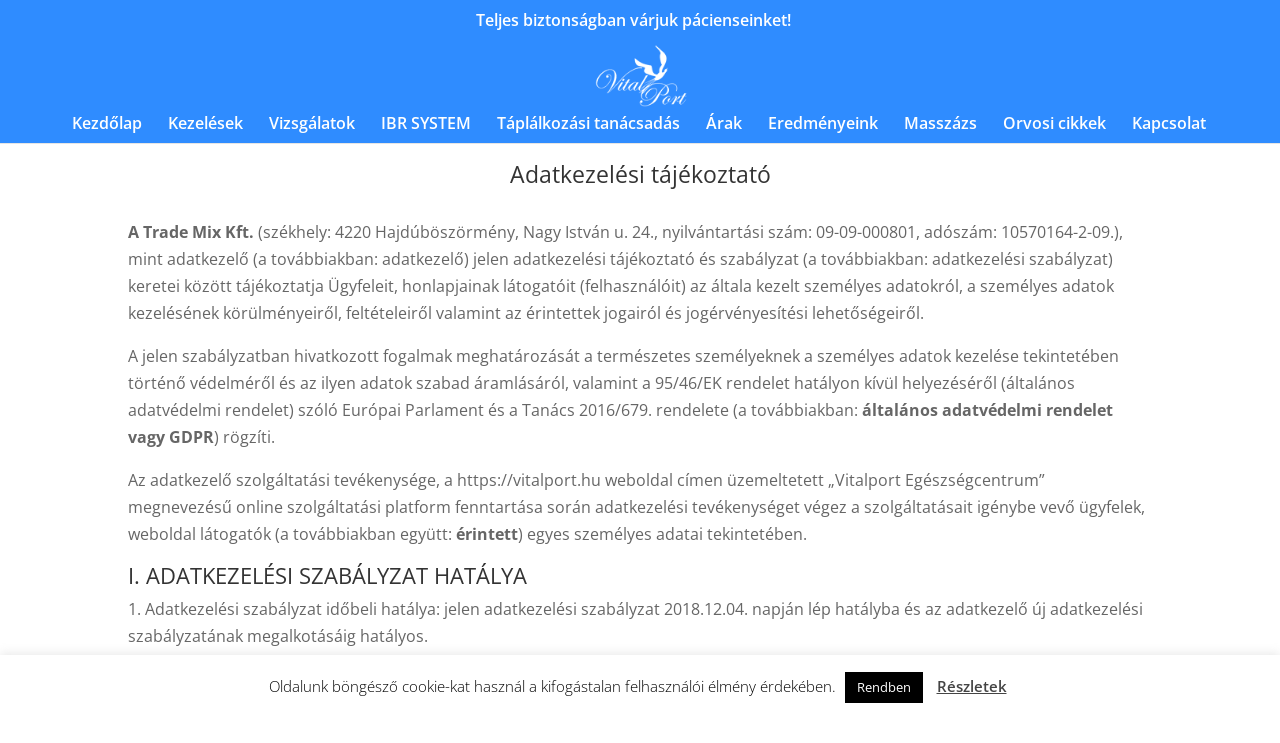

--- FILE ---
content_type: text/html; charset=UTF-8
request_url: https://vitalport.hu/adatkezelesi-tajekoztato/
body_size: 93145
content:
<!DOCTYPE html>
<html lang="hu">
<head>
<meta charset="UTF-8" />
<meta http-equiv="X-UA-Compatible" content="IE=edge">
<link rel="pingback" href="https://vitalport.hu/xmlrpc.php" />
<script type="text/javascript">
document.documentElement.className = 'js';
</script>
<link rel="preconnect" href="https://fonts.gstatic.com" crossorigin /><style id="et-divi-open-sans-inline-css">/* Original: https://fonts.googleapis.com/css?family=Open+Sans:300italic,400italic,600italic,700italic,800italic,400,300,600,700,800&#038;subset=latin,latin-ext&#038;display=swap *//* User Agent: Mozilla/5.0 (Unknown; Linux x86_64) AppleWebKit/538.1 (KHTML, like Gecko) Safari/538.1 Daum/4.1 */@font-face {font-family: 'Open Sans';font-style: italic;font-weight: 300;font-stretch: normal;font-display: swap;src: url(https://fonts.gstatic.com/s/opensans/v44/memQYaGs126MiZpBA-UFUIcVXSCEkx2cmqvXlWq8tWZ0Pw86hd0Rk5hkWV4exQ.ttf) format('truetype');}@font-face {font-family: 'Open Sans';font-style: italic;font-weight: 400;font-stretch: normal;font-display: swap;src: url(https://fonts.gstatic.com/s/opensans/v44/memQYaGs126MiZpBA-UFUIcVXSCEkx2cmqvXlWq8tWZ0Pw86hd0Rk8ZkWV4exQ.ttf) format('truetype');}@font-face {font-family: 'Open Sans';font-style: italic;font-weight: 600;font-stretch: normal;font-display: swap;src: url(https://fonts.gstatic.com/s/opensans/v44/memQYaGs126MiZpBA-UFUIcVXSCEkx2cmqvXlWq8tWZ0Pw86hd0RkxhjWV4exQ.ttf) format('truetype');}@font-face {font-family: 'Open Sans';font-style: italic;font-weight: 700;font-stretch: normal;font-display: swap;src: url(https://fonts.gstatic.com/s/opensans/v44/memQYaGs126MiZpBA-UFUIcVXSCEkx2cmqvXlWq8tWZ0Pw86hd0RkyFjWV4exQ.ttf) format('truetype');}@font-face {font-family: 'Open Sans';font-style: italic;font-weight: 800;font-stretch: normal;font-display: swap;src: url(https://fonts.gstatic.com/s/opensans/v44/memQYaGs126MiZpBA-UFUIcVXSCEkx2cmqvXlWq8tWZ0Pw86hd0Rk0ZjWV4exQ.ttf) format('truetype');}@font-face {font-family: 'Open Sans';font-style: normal;font-weight: 300;font-stretch: normal;font-display: swap;src: url(https://fonts.gstatic.com/s/opensans/v44/memSYaGs126MiZpBA-UvWbX2vVnXBbObj2OVZyOOSr4dVJWUgsiH0B4uaVc.ttf) format('truetype');}@font-face {font-family: 'Open Sans';font-style: normal;font-weight: 400;font-stretch: normal;font-display: swap;src: url(https://fonts.gstatic.com/s/opensans/v44/memSYaGs126MiZpBA-UvWbX2vVnXBbObj2OVZyOOSr4dVJWUgsjZ0B4uaVc.ttf) format('truetype');}@font-face {font-family: 'Open Sans';font-style: normal;font-weight: 600;font-stretch: normal;font-display: swap;src: url(https://fonts.gstatic.com/s/opensans/v44/memSYaGs126MiZpBA-UvWbX2vVnXBbObj2OVZyOOSr4dVJWUgsgH1x4uaVc.ttf) format('truetype');}@font-face {font-family: 'Open Sans';font-style: normal;font-weight: 700;font-stretch: normal;font-display: swap;src: url(https://fonts.gstatic.com/s/opensans/v44/memSYaGs126MiZpBA-UvWbX2vVnXBbObj2OVZyOOSr4dVJWUgsg-1x4uaVc.ttf) format('truetype');}@font-face {font-family: 'Open Sans';font-style: normal;font-weight: 800;font-stretch: normal;font-display: swap;src: url(https://fonts.gstatic.com/s/opensans/v44/memSYaGs126MiZpBA-UvWbX2vVnXBbObj2OVZyOOSr4dVJWUgshZ1x4uaVc.ttf) format('truetype');}/* User Agent: Mozilla/5.0 (Windows NT 6.1; WOW64; rv:27.0) Gecko/20100101 Firefox/27.0 */@font-face {font-family: 'Open Sans';font-style: italic;font-weight: 300;font-stretch: normal;font-display: swap;src: url(https://fonts.gstatic.com/l/font?kit=memQYaGs126MiZpBA-UFUIcVXSCEkx2cmqvXlWq8tWZ0Pw86hd0Rk5hkWV4exg&skey=743457fe2cc29280&v=v44) format('woff');}@font-face {font-family: 'Open Sans';font-style: italic;font-weight: 400;font-stretch: normal;font-display: swap;src: url(https://fonts.gstatic.com/l/font?kit=memQYaGs126MiZpBA-UFUIcVXSCEkx2cmqvXlWq8tWZ0Pw86hd0Rk8ZkWV4exg&skey=743457fe2cc29280&v=v44) format('woff');}@font-face {font-family: 'Open Sans';font-style: italic;font-weight: 600;font-stretch: normal;font-display: swap;src: url(https://fonts.gstatic.com/l/font?kit=memQYaGs126MiZpBA-UFUIcVXSCEkx2cmqvXlWq8tWZ0Pw86hd0RkxhjWV4exg&skey=743457fe2cc29280&v=v44) format('woff');}@font-face {font-family: 'Open Sans';font-style: italic;font-weight: 700;font-stretch: normal;font-display: swap;src: url(https://fonts.gstatic.com/l/font?kit=memQYaGs126MiZpBA-UFUIcVXSCEkx2cmqvXlWq8tWZ0Pw86hd0RkyFjWV4exg&skey=743457fe2cc29280&v=v44) format('woff');}@font-face {font-family: 'Open Sans';font-style: italic;font-weight: 800;font-stretch: normal;font-display: swap;src: url(https://fonts.gstatic.com/l/font?kit=memQYaGs126MiZpBA-UFUIcVXSCEkx2cmqvXlWq8tWZ0Pw86hd0Rk0ZjWV4exg&skey=743457fe2cc29280&v=v44) format('woff');}@font-face {font-family: 'Open Sans';font-style: normal;font-weight: 300;font-stretch: normal;font-display: swap;src: url(https://fonts.gstatic.com/l/font?kit=memSYaGs126MiZpBA-UvWbX2vVnXBbObj2OVZyOOSr4dVJWUgsiH0B4uaVQ&skey=62c1cbfccc78b4b2&v=v44) format('woff');}@font-face {font-family: 'Open Sans';font-style: normal;font-weight: 400;font-stretch: normal;font-display: swap;src: url(https://fonts.gstatic.com/l/font?kit=memSYaGs126MiZpBA-UvWbX2vVnXBbObj2OVZyOOSr4dVJWUgsjZ0B4uaVQ&skey=62c1cbfccc78b4b2&v=v44) format('woff');}@font-face {font-family: 'Open Sans';font-style: normal;font-weight: 600;font-stretch: normal;font-display: swap;src: url(https://fonts.gstatic.com/l/font?kit=memSYaGs126MiZpBA-UvWbX2vVnXBbObj2OVZyOOSr4dVJWUgsgH1x4uaVQ&skey=62c1cbfccc78b4b2&v=v44) format('woff');}@font-face {font-family: 'Open Sans';font-style: normal;font-weight: 700;font-stretch: normal;font-display: swap;src: url(https://fonts.gstatic.com/l/font?kit=memSYaGs126MiZpBA-UvWbX2vVnXBbObj2OVZyOOSr4dVJWUgsg-1x4uaVQ&skey=62c1cbfccc78b4b2&v=v44) format('woff');}@font-face {font-family: 'Open Sans';font-style: normal;font-weight: 800;font-stretch: normal;font-display: swap;src: url(https://fonts.gstatic.com/l/font?kit=memSYaGs126MiZpBA-UvWbX2vVnXBbObj2OVZyOOSr4dVJWUgshZ1x4uaVQ&skey=62c1cbfccc78b4b2&v=v44) format('woff');}/* User Agent: Mozilla/5.0 (Windows NT 6.3; rv:39.0) Gecko/20100101 Firefox/39.0 */@font-face {font-family: 'Open Sans';font-style: italic;font-weight: 300;font-stretch: normal;font-display: swap;src: url(https://fonts.gstatic.com/s/opensans/v44/memQYaGs126MiZpBA-UFUIcVXSCEkx2cmqvXlWq8tWZ0Pw86hd0Rk5hkWV4ewA.woff2) format('woff2');}@font-face {font-family: 'Open Sans';font-style: italic;font-weight: 400;font-stretch: normal;font-display: swap;src: url(https://fonts.gstatic.com/s/opensans/v44/memQYaGs126MiZpBA-UFUIcVXSCEkx2cmqvXlWq8tWZ0Pw86hd0Rk8ZkWV4ewA.woff2) format('woff2');}@font-face {font-family: 'Open Sans';font-style: italic;font-weight: 600;font-stretch: normal;font-display: swap;src: url(https://fonts.gstatic.com/s/opensans/v44/memQYaGs126MiZpBA-UFUIcVXSCEkx2cmqvXlWq8tWZ0Pw86hd0RkxhjWV4ewA.woff2) format('woff2');}@font-face {font-family: 'Open Sans';font-style: italic;font-weight: 700;font-stretch: normal;font-display: swap;src: url(https://fonts.gstatic.com/s/opensans/v44/memQYaGs126MiZpBA-UFUIcVXSCEkx2cmqvXlWq8tWZ0Pw86hd0RkyFjWV4ewA.woff2) format('woff2');}@font-face {font-family: 'Open Sans';font-style: italic;font-weight: 800;font-stretch: normal;font-display: swap;src: url(https://fonts.gstatic.com/s/opensans/v44/memQYaGs126MiZpBA-UFUIcVXSCEkx2cmqvXlWq8tWZ0Pw86hd0Rk0ZjWV4ewA.woff2) format('woff2');}@font-face {font-family: 'Open Sans';font-style: normal;font-weight: 300;font-stretch: normal;font-display: swap;src: url(https://fonts.gstatic.com/s/opensans/v44/memSYaGs126MiZpBA-UvWbX2vVnXBbObj2OVZyOOSr4dVJWUgsiH0B4uaVI.woff2) format('woff2');}@font-face {font-family: 'Open Sans';font-style: normal;font-weight: 400;font-stretch: normal;font-display: swap;src: url(https://fonts.gstatic.com/s/opensans/v44/memSYaGs126MiZpBA-UvWbX2vVnXBbObj2OVZyOOSr4dVJWUgsjZ0B4uaVI.woff2) format('woff2');}@font-face {font-family: 'Open Sans';font-style: normal;font-weight: 600;font-stretch: normal;font-display: swap;src: url(https://fonts.gstatic.com/s/opensans/v44/memSYaGs126MiZpBA-UvWbX2vVnXBbObj2OVZyOOSr4dVJWUgsgH1x4uaVI.woff2) format('woff2');}@font-face {font-family: 'Open Sans';font-style: normal;font-weight: 700;font-stretch: normal;font-display: swap;src: url(https://fonts.gstatic.com/s/opensans/v44/memSYaGs126MiZpBA-UvWbX2vVnXBbObj2OVZyOOSr4dVJWUgsg-1x4uaVI.woff2) format('woff2');}@font-face {font-family: 'Open Sans';font-style: normal;font-weight: 800;font-stretch: normal;font-display: swap;src: url(https://fonts.gstatic.com/s/opensans/v44/memSYaGs126MiZpBA-UvWbX2vVnXBbObj2OVZyOOSr4dVJWUgshZ1x4uaVI.woff2) format('woff2');}</style><meta name='robots' content='index, follow, max-image-preview:large, max-snippet:-1, max-video-preview:-1' />
<style>img:is([sizes="auto" i], [sizes^="auto," i]) { contain-intrinsic-size: 3000px 1500px }</style>
<script type="text/javascript">
let jqueryParams=[],jQuery=function(r){return jqueryParams=[...jqueryParams,r],jQuery},$=function(r){return jqueryParams=[...jqueryParams,r],$};window.jQuery=jQuery,window.$=jQuery;let customHeadScripts=!1;jQuery.fn=jQuery.prototype={},$.fn=jQuery.prototype={},jQuery.noConflict=function(r){if(window.jQuery)return jQuery=window.jQuery,$=window.jQuery,customHeadScripts=!0,jQuery.noConflict},jQuery.ready=function(r){jqueryParams=[...jqueryParams,r]},$.ready=function(r){jqueryParams=[...jqueryParams,r]},jQuery.load=function(r){jqueryParams=[...jqueryParams,r]},$.load=function(r){jqueryParams=[...jqueryParams,r]},jQuery.fn.ready=function(r){jqueryParams=[...jqueryParams,r]},$.fn.ready=function(r){jqueryParams=[...jqueryParams,r]};</script>
<!-- This site is optimized with the Yoast SEO plugin v26.0 - https://yoast.com/wordpress/plugins/seo/ -->
<title>Adatkezelési tájékoztató - Vitalport Egészségcentrum</title>
<link rel="canonical" href="https://vitalport.hu/adatkezelesi-tajekoztato/" />
<meta property="og:locale" content="hu_HU" />
<meta property="og:type" content="article" />
<meta property="og:title" content="Adatkezelési tájékoztató - Vitalport Egészségcentrum" />
<meta property="og:description" content="A Trade Mix Kft. (székhely: 4220 Hajdúböszörmény, Nagy István u. 24., nyilvántartási szám: 09-09-000801, adószám: 10570164-2-09.), mint adatkezelő (a továbbiakban: adatkezelő) jelen adatkezelési tájékoztató és szabályzat (a továbbiakban: adatkezelési szabályzat) keretei között tájékoztatja Ügyfeleit, honlapjainak látogatóit (felhasználóit) az általa kezelt személyes adatokról, a személyes adatok kezelésének körülményeiről, feltételeiről valamint az érintettek jogairól és jogérvényesítési lehetőségeiről. A [&hellip;]" />
<meta property="og:url" content="https://vitalport.hu/adatkezelesi-tajekoztato/" />
<meta property="og:site_name" content="Vitalport Egészségcentrum" />
<meta property="article:publisher" content="https://www.facebook.com/vitalport" />
<meta property="article:modified_time" content="2019-05-06T06:39:11+00:00" />
<meta property="og:image" content="https://foggo.hu/index_files/foggo-incidens-tablazatok.png" />
<meta name="twitter:card" content="summary_large_image" />
<meta name="twitter:label1" content="Becsült olvasási idő" />
<meta name="twitter:data1" content="24 perc" />
<script type="application/ld+json" class="yoast-schema-graph">{"@context":"https://schema.org","@graph":[{"@type":"WebPage","@id":"https://vitalport.hu/adatkezelesi-tajekoztato/","url":"https://vitalport.hu/adatkezelesi-tajekoztato/","name":"Adatkezelési tájékoztató - Vitalport Egészségcentrum","isPartOf":{"@id":"https://vitalport.hu/#website"},"primaryImageOfPage":{"@id":"https://vitalport.hu/adatkezelesi-tajekoztato/#primaryimage"},"image":{"@id":"https://vitalport.hu/adatkezelesi-tajekoztato/#primaryimage"},"thumbnailUrl":"https://foggo.hu/index_files/foggo-incidens-tablazatok.png","datePublished":"2018-12-17T14:13:25+00:00","dateModified":"2019-05-06T06:39:11+00:00","breadcrumb":{"@id":"https://vitalport.hu/adatkezelesi-tajekoztato/#breadcrumb"},"inLanguage":"hu","potentialAction":[{"@type":"ReadAction","target":["https://vitalport.hu/adatkezelesi-tajekoztato/"]}]},{"@type":"ImageObject","inLanguage":"hu","@id":"https://vitalport.hu/adatkezelesi-tajekoztato/#primaryimage","url":"https://foggo.hu/index_files/foggo-incidens-tablazatok.png","contentUrl":"https://foggo.hu/index_files/foggo-incidens-tablazatok.png"},{"@type":"BreadcrumbList","@id":"https://vitalport.hu/adatkezelesi-tajekoztato/#breadcrumb","itemListElement":[{"@type":"ListItem","position":1,"name":"Kezdőlap","item":"https://vitalport.hu/"},{"@type":"ListItem","position":2,"name":"Adatkezelési tájékoztató"}]},{"@type":"WebSite","@id":"https://vitalport.hu/#website","url":"https://vitalport.hu/","name":"Vitalport Egészségcentrum","description":"Vitalport Egészségcentrum -IBR System terápia gyógyító hatása","publisher":{"@id":"https://vitalport.hu/#organization"},"potentialAction":[{"@type":"SearchAction","target":{"@type":"EntryPoint","urlTemplate":"https://vitalport.hu/?s={search_term_string}"},"query-input":{"@type":"PropertyValueSpecification","valueRequired":true,"valueName":"search_term_string"}}],"inLanguage":"hu"},{"@type":"Organization","@id":"https://vitalport.hu/#organization","name":"Vitalport Egészségcentrum","url":"https://vitalport.hu/","logo":{"@type":"ImageObject","inLanguage":"hu","@id":"https://vitalport.hu/#/schema/logo/image/","url":"https://vitalport.hu/wp-content/uploads/2021/10/vitalport-feher-logo.fw_.png","contentUrl":"https://vitalport.hu/wp-content/uploads/2021/10/vitalport-feher-logo.fw_.png","width":119,"height":82,"caption":"Vitalport Egészségcentrum"},"image":{"@id":"https://vitalport.hu/#/schema/logo/image/"},"sameAs":["https://www.facebook.com/vitalport","https://www.youtube.com/channel/UCF-f6t9bB4zAc8uWXU8o6Ag"]}]}</script>
<!-- / Yoast SEO plugin. -->
<link rel="alternate" type="application/rss+xml" title="Vitalport Egészségcentrum &raquo; hírcsatorna" href="https://vitalport.hu/feed/" />
<style>
.lazyload,
.lazyloading {
max-width: 100%;
}
</style>
<meta content="Divi Child v.1.0.0" name="generator"/><!-- <link rel='stylesheet' id='wp-block-library-css' href='https://vitalport.hu/wp-includes/css/dist/block-library/style.min.css?ver=6.8.3' type='text/css' media='all' /> -->
<link rel="stylesheet" type="text/css" href="//vitalport.hu/wp-content/cache/wpfc-minified/d7qq7fiv/i1is9.css" media="all"/>
<style id='wp-block-library-theme-inline-css' type='text/css'>
.wp-block-audio :where(figcaption){color:#555;font-size:13px;text-align:center}.is-dark-theme .wp-block-audio :where(figcaption){color:#ffffffa6}.wp-block-audio{margin:0 0 1em}.wp-block-code{border:1px solid #ccc;border-radius:4px;font-family:Menlo,Consolas,monaco,monospace;padding:.8em 1em}.wp-block-embed :where(figcaption){color:#555;font-size:13px;text-align:center}.is-dark-theme .wp-block-embed :where(figcaption){color:#ffffffa6}.wp-block-embed{margin:0 0 1em}.blocks-gallery-caption{color:#555;font-size:13px;text-align:center}.is-dark-theme .blocks-gallery-caption{color:#ffffffa6}:root :where(.wp-block-image figcaption){color:#555;font-size:13px;text-align:center}.is-dark-theme :root :where(.wp-block-image figcaption){color:#ffffffa6}.wp-block-image{margin:0 0 1em}.wp-block-pullquote{border-bottom:4px solid;border-top:4px solid;color:currentColor;margin-bottom:1.75em}.wp-block-pullquote cite,.wp-block-pullquote footer,.wp-block-pullquote__citation{color:currentColor;font-size:.8125em;font-style:normal;text-transform:uppercase}.wp-block-quote{border-left:.25em solid;margin:0 0 1.75em;padding-left:1em}.wp-block-quote cite,.wp-block-quote footer{color:currentColor;font-size:.8125em;font-style:normal;position:relative}.wp-block-quote:where(.has-text-align-right){border-left:none;border-right:.25em solid;padding-left:0;padding-right:1em}.wp-block-quote:where(.has-text-align-center){border:none;padding-left:0}.wp-block-quote.is-large,.wp-block-quote.is-style-large,.wp-block-quote:where(.is-style-plain){border:none}.wp-block-search .wp-block-search__label{font-weight:700}.wp-block-search__button{border:1px solid #ccc;padding:.375em .625em}:where(.wp-block-group.has-background){padding:1.25em 2.375em}.wp-block-separator.has-css-opacity{opacity:.4}.wp-block-separator{border:none;border-bottom:2px solid;margin-left:auto;margin-right:auto}.wp-block-separator.has-alpha-channel-opacity{opacity:1}.wp-block-separator:not(.is-style-wide):not(.is-style-dots){width:100px}.wp-block-separator.has-background:not(.is-style-dots){border-bottom:none;height:1px}.wp-block-separator.has-background:not(.is-style-wide):not(.is-style-dots){height:2px}.wp-block-table{margin:0 0 1em}.wp-block-table td,.wp-block-table th{word-break:normal}.wp-block-table :where(figcaption){color:#555;font-size:13px;text-align:center}.is-dark-theme .wp-block-table :where(figcaption){color:#ffffffa6}.wp-block-video :where(figcaption){color:#555;font-size:13px;text-align:center}.is-dark-theme .wp-block-video :where(figcaption){color:#ffffffa6}.wp-block-video{margin:0 0 1em}:root :where(.wp-block-template-part.has-background){margin-bottom:0;margin-top:0;padding:1.25em 2.375em}
</style>
<style id='create-block-ea-blocks-style-inline-css' type='text/css'>
.wp-block-create-block-ea-blocks{background-color:#21759b;color:#fff;padding:2px}
</style>
<style id='ea-blocks-ea-fullcalendar-style-inline-css' type='text/css'>
.wp-block-create-block-ea-blocks{background-color:#21759b;color:#fff;padding:2px}
</style>
<!-- <link rel='stylesheet' id='wp-components-css' href='https://vitalport.hu/wp-includes/css/dist/components/style.min.css?ver=6.8.3' type='text/css' media='all' /> -->
<!-- <link rel='stylesheet' id='wp-preferences-css' href='https://vitalport.hu/wp-includes/css/dist/preferences/style.min.css?ver=6.8.3' type='text/css' media='all' /> -->
<!-- <link rel='stylesheet' id='wp-block-editor-css' href='https://vitalport.hu/wp-includes/css/dist/block-editor/style.min.css?ver=6.8.3' type='text/css' media='all' /> -->
<!-- <link rel='stylesheet' id='popup-maker-block-library-style-css' href='https://vitalport.hu/wp-content/plugins/popup-maker/dist/packages/block-library-style.css?ver=dbea705cfafe089d65f1' type='text/css' media='all' /> -->
<link rel="stylesheet" type="text/css" href="//vitalport.hu/wp-content/cache/wpfc-minified/jxgm9510/i1is9.css" media="all"/>
<style id='global-styles-inline-css' type='text/css'>
:root{--wp--preset--aspect-ratio--square: 1;--wp--preset--aspect-ratio--4-3: 4/3;--wp--preset--aspect-ratio--3-4: 3/4;--wp--preset--aspect-ratio--3-2: 3/2;--wp--preset--aspect-ratio--2-3: 2/3;--wp--preset--aspect-ratio--16-9: 16/9;--wp--preset--aspect-ratio--9-16: 9/16;--wp--preset--color--black: #000000;--wp--preset--color--cyan-bluish-gray: #abb8c3;--wp--preset--color--white: #ffffff;--wp--preset--color--pale-pink: #f78da7;--wp--preset--color--vivid-red: #cf2e2e;--wp--preset--color--luminous-vivid-orange: #ff6900;--wp--preset--color--luminous-vivid-amber: #fcb900;--wp--preset--color--light-green-cyan: #7bdcb5;--wp--preset--color--vivid-green-cyan: #00d084;--wp--preset--color--pale-cyan-blue: #8ed1fc;--wp--preset--color--vivid-cyan-blue: #0693e3;--wp--preset--color--vivid-purple: #9b51e0;--wp--preset--gradient--vivid-cyan-blue-to-vivid-purple: linear-gradient(135deg,rgba(6,147,227,1) 0%,rgb(155,81,224) 100%);--wp--preset--gradient--light-green-cyan-to-vivid-green-cyan: linear-gradient(135deg,rgb(122,220,180) 0%,rgb(0,208,130) 100%);--wp--preset--gradient--luminous-vivid-amber-to-luminous-vivid-orange: linear-gradient(135deg,rgba(252,185,0,1) 0%,rgba(255,105,0,1) 100%);--wp--preset--gradient--luminous-vivid-orange-to-vivid-red: linear-gradient(135deg,rgba(255,105,0,1) 0%,rgb(207,46,46) 100%);--wp--preset--gradient--very-light-gray-to-cyan-bluish-gray: linear-gradient(135deg,rgb(238,238,238) 0%,rgb(169,184,195) 100%);--wp--preset--gradient--cool-to-warm-spectrum: linear-gradient(135deg,rgb(74,234,220) 0%,rgb(151,120,209) 20%,rgb(207,42,186) 40%,rgb(238,44,130) 60%,rgb(251,105,98) 80%,rgb(254,248,76) 100%);--wp--preset--gradient--blush-light-purple: linear-gradient(135deg,rgb(255,206,236) 0%,rgb(152,150,240) 100%);--wp--preset--gradient--blush-bordeaux: linear-gradient(135deg,rgb(254,205,165) 0%,rgb(254,45,45) 50%,rgb(107,0,62) 100%);--wp--preset--gradient--luminous-dusk: linear-gradient(135deg,rgb(255,203,112) 0%,rgb(199,81,192) 50%,rgb(65,88,208) 100%);--wp--preset--gradient--pale-ocean: linear-gradient(135deg,rgb(255,245,203) 0%,rgb(182,227,212) 50%,rgb(51,167,181) 100%);--wp--preset--gradient--electric-grass: linear-gradient(135deg,rgb(202,248,128) 0%,rgb(113,206,126) 100%);--wp--preset--gradient--midnight: linear-gradient(135deg,rgb(2,3,129) 0%,rgb(40,116,252) 100%);--wp--preset--font-size--small: 13px;--wp--preset--font-size--medium: 20px;--wp--preset--font-size--large: 36px;--wp--preset--font-size--x-large: 42px;--wp--preset--spacing--20: 0.44rem;--wp--preset--spacing--30: 0.67rem;--wp--preset--spacing--40: 1rem;--wp--preset--spacing--50: 1.5rem;--wp--preset--spacing--60: 2.25rem;--wp--preset--spacing--70: 3.38rem;--wp--preset--spacing--80: 5.06rem;--wp--preset--shadow--natural: 6px 6px 9px rgba(0, 0, 0, 0.2);--wp--preset--shadow--deep: 12px 12px 50px rgba(0, 0, 0, 0.4);--wp--preset--shadow--sharp: 6px 6px 0px rgba(0, 0, 0, 0.2);--wp--preset--shadow--outlined: 6px 6px 0px -3px rgba(255, 255, 255, 1), 6px 6px rgba(0, 0, 0, 1);--wp--preset--shadow--crisp: 6px 6px 0px rgba(0, 0, 0, 1);}:root { --wp--style--global--content-size: 823px;--wp--style--global--wide-size: 1080px; }:where(body) { margin: 0; }.wp-site-blocks > .alignleft { float: left; margin-right: 2em; }.wp-site-blocks > .alignright { float: right; margin-left: 2em; }.wp-site-blocks > .aligncenter { justify-content: center; margin-left: auto; margin-right: auto; }:where(.is-layout-flex){gap: 0.5em;}:where(.is-layout-grid){gap: 0.5em;}.is-layout-flow > .alignleft{float: left;margin-inline-start: 0;margin-inline-end: 2em;}.is-layout-flow > .alignright{float: right;margin-inline-start: 2em;margin-inline-end: 0;}.is-layout-flow > .aligncenter{margin-left: auto !important;margin-right: auto !important;}.is-layout-constrained > .alignleft{float: left;margin-inline-start: 0;margin-inline-end: 2em;}.is-layout-constrained > .alignright{float: right;margin-inline-start: 2em;margin-inline-end: 0;}.is-layout-constrained > .aligncenter{margin-left: auto !important;margin-right: auto !important;}.is-layout-constrained > :where(:not(.alignleft):not(.alignright):not(.alignfull)){max-width: var(--wp--style--global--content-size);margin-left: auto !important;margin-right: auto !important;}.is-layout-constrained > .alignwide{max-width: var(--wp--style--global--wide-size);}body .is-layout-flex{display: flex;}.is-layout-flex{flex-wrap: wrap;align-items: center;}.is-layout-flex > :is(*, div){margin: 0;}body .is-layout-grid{display: grid;}.is-layout-grid > :is(*, div){margin: 0;}body{padding-top: 0px;padding-right: 0px;padding-bottom: 0px;padding-left: 0px;}a:where(:not(.wp-element-button)){text-decoration: underline;}:root :where(.wp-element-button, .wp-block-button__link){background-color: #32373c;border-width: 0;color: #fff;font-family: inherit;font-size: inherit;line-height: inherit;padding: calc(0.667em + 2px) calc(1.333em + 2px);text-decoration: none;}.has-black-color{color: var(--wp--preset--color--black) !important;}.has-cyan-bluish-gray-color{color: var(--wp--preset--color--cyan-bluish-gray) !important;}.has-white-color{color: var(--wp--preset--color--white) !important;}.has-pale-pink-color{color: var(--wp--preset--color--pale-pink) !important;}.has-vivid-red-color{color: var(--wp--preset--color--vivid-red) !important;}.has-luminous-vivid-orange-color{color: var(--wp--preset--color--luminous-vivid-orange) !important;}.has-luminous-vivid-amber-color{color: var(--wp--preset--color--luminous-vivid-amber) !important;}.has-light-green-cyan-color{color: var(--wp--preset--color--light-green-cyan) !important;}.has-vivid-green-cyan-color{color: var(--wp--preset--color--vivid-green-cyan) !important;}.has-pale-cyan-blue-color{color: var(--wp--preset--color--pale-cyan-blue) !important;}.has-vivid-cyan-blue-color{color: var(--wp--preset--color--vivid-cyan-blue) !important;}.has-vivid-purple-color{color: var(--wp--preset--color--vivid-purple) !important;}.has-black-background-color{background-color: var(--wp--preset--color--black) !important;}.has-cyan-bluish-gray-background-color{background-color: var(--wp--preset--color--cyan-bluish-gray) !important;}.has-white-background-color{background-color: var(--wp--preset--color--white) !important;}.has-pale-pink-background-color{background-color: var(--wp--preset--color--pale-pink) !important;}.has-vivid-red-background-color{background-color: var(--wp--preset--color--vivid-red) !important;}.has-luminous-vivid-orange-background-color{background-color: var(--wp--preset--color--luminous-vivid-orange) !important;}.has-luminous-vivid-amber-background-color{background-color: var(--wp--preset--color--luminous-vivid-amber) !important;}.has-light-green-cyan-background-color{background-color: var(--wp--preset--color--light-green-cyan) !important;}.has-vivid-green-cyan-background-color{background-color: var(--wp--preset--color--vivid-green-cyan) !important;}.has-pale-cyan-blue-background-color{background-color: var(--wp--preset--color--pale-cyan-blue) !important;}.has-vivid-cyan-blue-background-color{background-color: var(--wp--preset--color--vivid-cyan-blue) !important;}.has-vivid-purple-background-color{background-color: var(--wp--preset--color--vivid-purple) !important;}.has-black-border-color{border-color: var(--wp--preset--color--black) !important;}.has-cyan-bluish-gray-border-color{border-color: var(--wp--preset--color--cyan-bluish-gray) !important;}.has-white-border-color{border-color: var(--wp--preset--color--white) !important;}.has-pale-pink-border-color{border-color: var(--wp--preset--color--pale-pink) !important;}.has-vivid-red-border-color{border-color: var(--wp--preset--color--vivid-red) !important;}.has-luminous-vivid-orange-border-color{border-color: var(--wp--preset--color--luminous-vivid-orange) !important;}.has-luminous-vivid-amber-border-color{border-color: var(--wp--preset--color--luminous-vivid-amber) !important;}.has-light-green-cyan-border-color{border-color: var(--wp--preset--color--light-green-cyan) !important;}.has-vivid-green-cyan-border-color{border-color: var(--wp--preset--color--vivid-green-cyan) !important;}.has-pale-cyan-blue-border-color{border-color: var(--wp--preset--color--pale-cyan-blue) !important;}.has-vivid-cyan-blue-border-color{border-color: var(--wp--preset--color--vivid-cyan-blue) !important;}.has-vivid-purple-border-color{border-color: var(--wp--preset--color--vivid-purple) !important;}.has-vivid-cyan-blue-to-vivid-purple-gradient-background{background: var(--wp--preset--gradient--vivid-cyan-blue-to-vivid-purple) !important;}.has-light-green-cyan-to-vivid-green-cyan-gradient-background{background: var(--wp--preset--gradient--light-green-cyan-to-vivid-green-cyan) !important;}.has-luminous-vivid-amber-to-luminous-vivid-orange-gradient-background{background: var(--wp--preset--gradient--luminous-vivid-amber-to-luminous-vivid-orange) !important;}.has-luminous-vivid-orange-to-vivid-red-gradient-background{background: var(--wp--preset--gradient--luminous-vivid-orange-to-vivid-red) !important;}.has-very-light-gray-to-cyan-bluish-gray-gradient-background{background: var(--wp--preset--gradient--very-light-gray-to-cyan-bluish-gray) !important;}.has-cool-to-warm-spectrum-gradient-background{background: var(--wp--preset--gradient--cool-to-warm-spectrum) !important;}.has-blush-light-purple-gradient-background{background: var(--wp--preset--gradient--blush-light-purple) !important;}.has-blush-bordeaux-gradient-background{background: var(--wp--preset--gradient--blush-bordeaux) !important;}.has-luminous-dusk-gradient-background{background: var(--wp--preset--gradient--luminous-dusk) !important;}.has-pale-ocean-gradient-background{background: var(--wp--preset--gradient--pale-ocean) !important;}.has-electric-grass-gradient-background{background: var(--wp--preset--gradient--electric-grass) !important;}.has-midnight-gradient-background{background: var(--wp--preset--gradient--midnight) !important;}.has-small-font-size{font-size: var(--wp--preset--font-size--small) !important;}.has-medium-font-size{font-size: var(--wp--preset--font-size--medium) !important;}.has-large-font-size{font-size: var(--wp--preset--font-size--large) !important;}.has-x-large-font-size{font-size: var(--wp--preset--font-size--x-large) !important;}
:where(.wp-block-post-template.is-layout-flex){gap: 1.25em;}:where(.wp-block-post-template.is-layout-grid){gap: 1.25em;}
:where(.wp-block-columns.is-layout-flex){gap: 2em;}:where(.wp-block-columns.is-layout-grid){gap: 2em;}
:root :where(.wp-block-pullquote){font-size: 1.5em;line-height: 1.6;}
</style>
<!-- <link rel='stylesheet' id='cookie-law-info-css' href='https://vitalport.hu/wp-content/plugins/cookie-law-info/legacy/public/css/cookie-law-info-public.css?ver=3.3.5' type='text/css' media='all' /> -->
<!-- <link rel='stylesheet' id='cookie-law-info-gdpr-css' href='https://vitalport.hu/wp-content/plugins/cookie-law-info/legacy/public/css/cookie-law-info-gdpr.css?ver=3.3.5' type='text/css' media='all' /> -->
<!-- <link rel='stylesheet' id='et-shortcodes-css-css' href='https://vitalport.hu/wp-content/themes/Divi/epanel/shortcodes/css/shortcodes-legacy.css?ver=4.20.2' type='text/css' media='all' /> -->
<!-- <link rel='stylesheet' id='et-shortcodes-responsive-css-css' href='https://vitalport.hu/wp-content/themes/Divi/epanel/shortcodes/css/shortcodes_responsive.css?ver=4.20.2' type='text/css' media='all' /> -->
<!-- <link rel='stylesheet' id='popup-maker-site-css' href='//vitalport.hu/wp-content/uploads/pum/pum-site-styles.css?generated=1765182755&#038;ver=1.21.4' type='text/css' media='all' /> -->
<!-- <link rel='stylesheet' id='divi-style-parent-css' href='https://vitalport.hu/wp-content/themes/Divi/style-static.min.css?ver=4.20.2' type='text/css' media='all' /> -->
<!-- <link rel='stylesheet' id='divi-style-pum-css' href='https://vitalport.hu/wp-content/themes/divi-child/style.css?ver=1568363518' type='text/css' media='all' /> -->
<!-- <link rel='stylesheet' id='child-theme-css' href='https://vitalport.hu/wp-content/themes/divi-child/style.css?ver=1568363518' type='text/css' media='all' /> -->
<link rel="stylesheet" type="text/css" href="//vitalport.hu/wp-content/cache/wpfc-minified/oqfnan5/2offa.css" media="all"/>
<script src='//vitalport.hu/wp-content/cache/wpfc-minified/e724qrxx/i1is9.js' type="text/javascript"></script>
<!-- <script type="text/javascript" src="https://vitalport.hu/wp-includes/js/jquery/jquery.min.js?ver=3.7.1" id="jquery-core-js"></script> -->
<!-- <script type="text/javascript" src="https://vitalport.hu/wp-includes/js/jquery/jquery-migrate.min.js?ver=3.4.1" id="jquery-migrate-js"></script> -->
<script type="text/javascript" id="jquery-js-after">
/* <![CDATA[ */
jqueryParams.length&&$.each(jqueryParams,function(e,r){if("function"==typeof r){var n=String(r);n.replace("$","jQuery");var a=new Function("return "+n)();$(document).ready(a)}});
/* ]]> */
</script>
<script type="text/javascript" id="cookie-law-info-js-extra">
/* <![CDATA[ */
var Cli_Data = {"nn_cookie_ids":[],"cookielist":[],"non_necessary_cookies":[],"ccpaEnabled":"","ccpaRegionBased":"","ccpaBarEnabled":"","strictlyEnabled":["necessary","obligatoire"],"ccpaType":"gdpr","js_blocking":"","custom_integration":"","triggerDomRefresh":"","secure_cookies":""};
var cli_cookiebar_settings = {"animate_speed_hide":"500","animate_speed_show":"500","background":"#FFF","border":"#b1a6a6c2","border_on":"","button_1_button_colour":"#000","button_1_button_hover":"#000000","button_1_link_colour":"#fff","button_1_as_button":"1","button_1_new_win":"","button_2_button_colour":"#333","button_2_button_hover":"#292929","button_2_link_colour":"#444","button_2_as_button":"","button_2_hidebar":"","button_3_button_colour":"#000","button_3_button_hover":"#000000","button_3_link_colour":"#fff","button_3_as_button":"1","button_3_new_win":"","button_4_button_colour":"#000","button_4_button_hover":"#000000","button_4_link_colour":"#fff","button_4_as_button":"1","button_7_button_colour":"#61a229","button_7_button_hover":"#4e8221","button_7_link_colour":"#fff","button_7_as_button":"1","button_7_new_win":"","font_family":"inherit","header_fix":"","notify_animate_hide":"1","notify_animate_show":"","notify_div_id":"#cookie-law-info-bar","notify_position_horizontal":"right","notify_position_vertical":"bottom","scroll_close":"","scroll_close_reload":"","accept_close_reload":"","reject_close_reload":"","showagain_tab":"","showagain_background":"#fff","showagain_border":"#000","showagain_div_id":"#cookie-law-info-again","showagain_x_position":"100px","text":"#000","show_once_yn":"","show_once":"10000","logging_on":"","as_popup":"","popup_overlay":"1","bar_heading_text":"","cookie_bar_as":"banner","popup_showagain_position":"bottom-right","widget_position":"left"};
var log_object = {"ajax_url":"https:\/\/vitalport.hu\/wp-admin\/admin-ajax.php"};
/* ]]> */
</script>
<script src='//vitalport.hu/wp-content/cache/wpfc-minified/dew4sn7b/i1is9.js' type="text/javascript"></script>
<!-- <script type="text/javascript" src="https://vitalport.hu/wp-content/plugins/cookie-law-info/legacy/public/js/cookie-law-info-public.js?ver=3.3.5" id="cookie-law-info-js"></script> -->
<script type="text/javascript" id="et-shortcodes-js-js-extra">
/* <![CDATA[ */
var et_shortcodes_strings = {"previous":"El\u0151z\u0151","next":"K\u00f6vetkez\u0151"};
/* ]]> */
</script>
<script src='//vitalport.hu/wp-content/cache/wpfc-minified/6l1hrtsj/2offa.js' type="text/javascript"></script>
<!-- <script type="text/javascript" src="https://vitalport.hu/wp-content/themes/Divi/epanel/shortcodes/js/et_shortcodes_frontend.js?ver=4.20.2" id="et-shortcodes-js-js"></script> -->
<link rel="https://api.w.org/" href="https://vitalport.hu/wp-json/" /><link rel="alternate" title="JSON" type="application/json" href="https://vitalport.hu/wp-json/wp/v2/pages/3" /><link rel="EditURI" type="application/rsd+xml" title="RSD" href="https://vitalport.hu/xmlrpc.php?rsd" />
<meta name="generator" content="WordPress 6.8.3" />
<link rel='shortlink' href='https://vitalport.hu/?p=3' />
<link rel="alternate" title="oEmbed (JSON)" type="application/json+oembed" href="https://vitalport.hu/wp-json/oembed/1.0/embed?url=https%3A%2F%2Fvitalport.hu%2Fadatkezelesi-tajekoztato%2F" />
<link rel="alternate" title="oEmbed (XML)" type="text/xml+oembed" href="https://vitalport.hu/wp-json/oembed/1.0/embed?url=https%3A%2F%2Fvitalport.hu%2Fadatkezelesi-tajekoztato%2F&#038;format=xml" />
<script>
document.documentElement.className = document.documentElement.className.replace('no-js', 'js');
</script>
<style>
.no-js img.lazyload {
display: none;
}
figure.wp-block-image img.lazyloading {
min-width: 150px;
}
.lazyload,
.lazyloading {
--smush-placeholder-width: 100px;
--smush-placeholder-aspect-ratio: 1/1;
width: var(--smush-image-width, var(--smush-placeholder-width)) !important;
aspect-ratio: var(--smush-image-aspect-ratio, var(--smush-placeholder-aspect-ratio)) !important;
}
.lazyload, .lazyloading {
opacity: 0;
}
.lazyloaded {
opacity: 1;
transition: opacity 400ms;
transition-delay: 0ms;
}
</style>
<meta name="viewport" content="width=device-width, initial-scale=1.0, maximum-scale=1.0, user-scalable=0" /><meta name="DC.coverage" content="Hungary">
<meta name="DC.description" content="Allergia, candida, állapotfelmérés vizsgálatok és kezelések Budapest, Debrecen, Hajdúböszörmény">
<meta name="DC.format" content="text/html">
<meta name="DC.identifier" content="https://vitalport.hu">
<meta name="DC.publisher" content="vitalport.hu">
<meta name="DC.title" content="Allergia, candida, állapotfelmérés vizsgálatok és kezelések Budapest, Debrecen, Hajdúböszörmény">
<meta name="DC.type" content="Text">
<meta property="og:title" content="Allergia, candida, állapotfelmérés vizsgálatok és kezelések Budapest, Debrecen, Hajdúböszörmény">
<meta property="og:type" content="website">
<meta property="og:url" content="https://vitalport.hu">
<meta property="og:image" content="wp-content/uploads/2018/12/vitalport-feher-logo.fw_.png">
<meta property="fb:admins" content="119672034791273">
<meta property="og:site_name" content="https://vitalport.hu">
<meta property="og:description" content="Allergia, candida, állapotfelmérés vizsgálatok és kezelések Budapest, Debrecen, Hajdúböszörmény">
<script>
(function(i,s,o,g,r,a,m){i['GoogleAnalyticsObject']=r;i[r]=i[r]||function(){
(i[r].q=i[r].q||[]).push(arguments)},i[r].l=1*new Date();a=s.createElement(o),
m=s.getElementsByTagName(o)[0];a.async=1;a.src=g;m.parentNode.insertBefore(a,m)
})(window,document,'script','https://www.google-analytics.com/analytics.js','ga');
ga('create', 'UA-17333451-1', 'auto');
ga('send', 'pageview');
</script>
<!-- Global site tag (gtag.js) - Google Ads: 1023907492 -->
<script async src="https://www.googletagmanager.com/gtag/js?id=AW-1023907492"></script>
<script>
function gtag_report_conversion(url) {
var callback = function () {
if (typeof(url) != 'undefined') {
window.location = url;
}
};
ga('event', 'conversion', {
'send_to': 'AW-1023907492/aAWnCLTE16UBEKStnugD',
'event_callback': callback
});
return false;
}
</script>
<!-- Global site tag (gtag.js) - Google Ads: 1023907492 -->
<script>
window.dataLayer = window.dataLayer || [];
function gtag(){dataLayer.push(arguments);}
gtag('js', new Date());
gtag('config', 'AW-1023907492');
</script>
<!-- Facebook Pixel Code -->
<script>
!function(f,b,e,v,n,t,s)
{if(f.fbq)return;n=f.fbq=function(){n.callMethod?
n.callMethod.apply(n,arguments):n.queue.push(arguments)};
if(!f._fbq)f._fbq=n;n.push=n;n.loaded=!0;n.version='2.0';
n.queue=[];t=b.createElement(e);t.async=!0;
t.src=v;s=b.getElementsByTagName(e)[0];
s.parentNode.insertBefore(t,s)}(window,document,'script',
'https://connect.facebook.net/en_US/fbevents.js');
fbq('init', '1793219044282608'); 
fbq('track', 'PageView');
</script>
<noscript>
<img height="1" width="1" src="https://www.facebook.com/tr?id=1793219044282608&amp;ev=PageView%0A&amp;noscript=1" alt="pixel">
</noscript>
<!-- End Facebook Pixel Code -->
<!-- Hotjar Tracking Code for Vitalport -->
<script>
if (window.location.href.indexOf('tuszuras-mentes-allergia-vizsgalat-azonnali-eredmennyel') !== -1) {
(function(h,o,t,j,a,r){
h.hj=h.hj||function(){(h.hj.q=h.hj.q||[]).push(arguments)};
h._hjSettings={hjid:3693027,hjsv:6};
a=o.getElementsByTagName('head')[0];
r=o.createElement('script');r.async=1;
r.src=t+h._hjSettings.hjid+j+h._hjSettings.hjsv;
a.appendChild(r);
})(window,document,'https://static.hotjar.com/c/hotjar-','.js?sv=');
}
</script><link rel="icon" href="https://vitalport.hu/wp-content/uploads/2018/12/cropped-vitalport-feher-logo.fw_-32x32.png" sizes="32x32" />
<link rel="icon" href="https://vitalport.hu/wp-content/uploads/2018/12/cropped-vitalport-feher-logo.fw_-192x192.png" sizes="192x192" />
<link rel="apple-touch-icon" href="https://vitalport.hu/wp-content/uploads/2018/12/cropped-vitalport-feher-logo.fw_-180x180.png" />
<meta name="msapplication-TileImage" content="https://vitalport.hu/wp-content/uploads/2018/12/cropped-vitalport-feher-logo.fw_-270x270.png" />
<!-- <link rel="stylesheet" id="et-divi-customizer-global-cached-inline-styles" href="https://vitalport.hu/wp-content/et-cache/global/et-divi-customizer-global.min.css?ver=1765376485" /> -->
<link rel="stylesheet" type="text/css" href="//vitalport.hu/wp-content/cache/wpfc-minified/e2h3xzmp/i1is9.css" media="all"/></head>
<body class="privacy-policy wp-singular page-template-default page page-id-3 wp-theme-Divi wp-child-theme-divi-child et_pb_button_helper_class et_fullwidth_nav et_fixed_nav et_show_nav et_secondary_nav_enabled et_primary_nav_dropdown_animation_fade et_secondary_nav_dropdown_animation_fade et_header_style_centered et_pb_footer_columns3 et_cover_background et_pb_gutter et_pb_gutters3 et_full_width_page et_divi_theme et-db">
<div id="page-container">
<div id="top-header">
<div class="container clearfix">
<div id="et-info">
<span id="et-info-phone">Teljes biztonságban várjuk pácienseinket!</span>
</div>
<div id="et-secondary-menu">
</div>
</div>
</div>
<header id="main-header" data-height-onload="72">
<div class="container clearfix et_menu_container">
<div class="logo_container">
<span class="logo_helper"></span>
<a href="https://vitalport.hu/">
<img src="https://vitalport.hu/wp-content/uploads/2018/12/vitalport-feher-logo.fw_.png" width="119" height="82" alt="Vitalport Egészségcentrum" id="logo" data-height-percentage="90" />
</a>
</div>
<div id="et-top-navigation" data-height="72" data-fixed-height="62">
<nav id="top-menu-nav">
<ul id="top-menu" class="nav"><li id="menu-item-205" class="menu-item menu-item-type-post_type menu-item-object-page menu-item-home menu-item-205"><a href="https://vitalport.hu/">Kezdőlap</a></li>
<li id="menu-item-203" class="menu-item menu-item-type-post_type menu-item-object-page menu-item-203"><a href="https://vitalport.hu/kezelesek/">Kezelések</a></li>
<li id="menu-item-204" class="menu-item menu-item-type-post_type menu-item-object-page menu-item-204"><a href="https://vitalport.hu/allapotfelmeres/">Vizsgálatok</a></li>
<li id="menu-item-200" class="menu-item menu-item-type-post_type menu-item-object-page menu-item-200"><a href="https://vitalport.hu/ibr-system/">IBR SYSTEM</a></li>
<li id="menu-item-201" class="menu-item menu-item-type-post_type menu-item-object-page menu-item-201"><a href="https://vitalport.hu/eletmod-es-taplalkozasi-tanacsadas/">Táplálkozási tanácsadás</a></li>
<li id="menu-item-2496" class="menu-item menu-item-type-post_type menu-item-object-page menu-item-2496"><a href="https://vitalport.hu/arak/">Árak</a></li>
<li id="menu-item-667" class="menu-item menu-item-type-post_type menu-item-object-page menu-item-667"><a href="https://vitalport.hu/eredmenyeink/">Eredményeink</a></li>
<li id="menu-item-666" class="menu-item menu-item-type-post_type menu-item-object-page menu-item-666"><a href="https://vitalport.hu/masszazs/">Masszázs</a></li>
<li id="menu-item-849" class="menu-item menu-item-type-post_type menu-item-object-page menu-item-849"><a href="https://vitalport.hu/orvosi-cikkek/">Orvosi cikkek</a></li>
<li id="menu-item-202" class="menu-item menu-item-type-post_type menu-item-object-page menu-item-202"><a href="https://vitalport.hu/elerhetosegeink/">Kapcsolat</a></li>
</ul>						</nav>
<div id="et_mobile_nav_menu">
<div class="mobile_nav closed">
<span class="select_page">Menü</span>
<span class="mobile_menu_bar mobile_menu_bar_toggle"></span>
</div>
</div>				</div> <!-- #et-top-navigation -->
</div> <!-- .container -->
</header> <!-- #main-header -->
<div id="et-main-area">
<div id="main-content">
<div class="container">
<div id="content-area" class="clearfix">
<div id="left-area">
<article id="post-3" class="post-3 page type-page status-publish hentry">
<h1 class="entry-title main_title">Adatkezelési tájékoztató</h1>
<div class="entry-content">
<p><b>A Trade Mix Kft.</b> (székhely: 4220 Hajdúböszörmény, Nagy István u. 24., nyilvántartási szám: 09-09-000801, adószám: 10570164-2-09.), mint adatkezelő (a továbbiakban: adatkezelő) jelen adatkezelési tájékoztató és szabályzat (a továbbiakban: adatkezelési szabályzat) keretei között tájékoztatja Ügyfeleit, honlapjainak látogatóit (felhasználóit) az általa kezelt személyes adatokról, a személyes adatok kezelésének körülményeiről, feltételeiről valamint az érintettek jogairól és jogérvényesítési lehetőségeiről.</p>
<p>A jelen szabályzatban hivatkozott fogalmak meghatározását a természetes személyeknek a személyes adatok kezelése tekintetében történő védelméről és az ilyen adatok szabad áramlásáról, valamint a 95/46/EK rendelet hatályon kívül helyezéséről (általános adatvédelmi rendelet) szóló Európai Parlament és a Tanács 2016/679. rendelete (a továbbiakban: <b>általános adatvédelmi rendelet vagy GDPR</b>) rögzíti.</p>
<p>Az adatkezelő szolgáltatási tevékenysége, a https://vitalport.hu weboldal címen üzemeltetett „Vitalport Egészségcentrum” megnevezésű online szolgáltatási platform fenntartása során adatkezelési tevékenységet végez a szolgáltatásait igénybe vevő ügyfelek, weboldal látogatók (a továbbiakban együtt: <b>érintett</b>) egyes személyes adatai tekintetében.</p>
<h3 class="wp-block-heading">I. ADATKEZELÉSI SZABÁLYZAT HATÁLYA</h3>
<p>1. Adatkezelési szabályzat időbeli hatálya: jelen adatkezelési szabályzat 2018.12.04. napján lép hatályba és az adatkezelő új adatkezelési szabályzatának megalkotásáig hatályos.<br />Az adatkezelő fenntartja jogát az adatkezelési szabályzat módosítására avagy új adatkezelési szabályzat megalkotására az érintettek előzetes értesítése mellett.</p>
<p>2. Adatkezelési szabályzat alanyi (személyi) hatálya: a GDPR 4. cikk 1. pontjában hivatkozott érintettekre azaz „azonosított vagy azonosítható természetes személyre” terjed ki, akiknek a személyes adatait a jelen adatkezelési szabályzat hatálya alá tartozó adatkezelések érintik.</p>
<p>3. Tárgyi hatály: az adatkezelő valamennyi adatkezelésére kiterjed.</p>
<h3>II. ADATKEZELŐ MEGNEVEZÉSE, ADATAI, ELÉRHETŐSÉGEI</h3>
<p>1. Adatkezelő megnevezése: Trade Mix Kft.</p>
<p>2. Adatkezelő székhelye: 4220 Hajdúböszörmény, Nagy István u. 24.</p>
<p>3. Adatkezelő törvényes képviselője: Kulcsárné Tasnádi Ilona</p>
<p>4. Adatkezelő nyilvántartási száma: 09-09-000801</p>
<p>5. Adatkezelő (és a törvényes képviselők) telefonos elérhetősége:  </p>
<p>6. Adatkezelő központi honlapja: https://vitalport.hu</p>
<p>7. Adatkezelő központi e-mail címe: vitalport@gmail.com</p>
<p>8. Adatvédelmi tisztviselő: nincs</p>
<p>9. Adatkezelő munkavállalóinak létszáma: 250 főnél kevesebb</p>
<p>Az érintett a jelen fejezet szerinti elérhetőségeken gyakorolhatja a VIII. fejezet szerinti érintetti jogait.</p>
<h3>III. ADATKEZELÉS CÉLJAI</h3>
<p>Az adatkezelés céljai:</p>
<p>a) az adatkezelő által „Vitalport Egészségcentrum” megnevezéssel fenntartott online platform használata, az érintettel történő kapcsolattartás, kapcsolatfelvétel biztosítása;</p>
<p>b) az online platform felhasználóbarát használatának elősegítése, a weboldal és a felhasználói élmény fokozása;</p>
<p>c) hírlevelek küldése, az érintett tájékoztatása az adatkezelő ajánlatairól;</p>
<p>d) az érintett internetes felhasználási szokásainak megismerése az adatkezelő által üzemeltetett internetes honlapok fejlesztése, látogatói statisztikák készítése, elemzése.</p>
<p>Az adatkezelő nem használja fel a megjelölt céloktól eltérő célra az érintett személyes adatait.</p>
<h3>IV. AZ ADATKEZELÉS JOGALAPJA</h3>
<p>Az adatkezelő a GDPR 6. cikk (1) bekezdés a);b) pontjai, így az érintett hozzájárulása.</p>
<p>A III/a-d) pontok szerinti célokból kezelt adatok adatkezelésének jogalapját az érintett hozzájárulása képezi, amelynek előzetesnek, megfelelő tájékoztatáson alapulónak, önkéntesnek, konkrétnak és egyértelműnek kell lennie.</p>
<p>Az érintett jogosult arra, hogy hozzájárulását bármikor visszavonja. A hozzájárulás visszavonása nem érinti a hozzájáruláson alapuló, a visszavonás előtti adatkezelés jogszerűségét.</p>
<p>Az adatkezelő szerződések teljesítésén alapuló adatkezelését nem érinti az érintett hozzájárulásának hiánya avagy visszavonása. Az adatkezelő hivatkozott adatkezelése ugyanakkor kizárólag az elengedhetetlenül szükséges adatok körére terjed ki az érintett vonatkozásában.</p>
<h3>V. A KEZELT ADATOK KÖRE</h3>
<p>Az adatkezelő az adott adatkezelési célnak megfelelően az alábbi személyes adatokat kezeli az egyes érintettek vonatkozásában:</p>
<p>a) Érintett személyneve (családnév és keresztnév);</p>
<p>b) Érintett elérhetősége (telefonszám, e-mail cím);</p>
<p>c) Érintett web analitikai elemzésekhez szükséges internetes böngészési adatai [pl.: IP cím; böngésző típus; operációs rendszer fajtája; látogatás időpontja; meglátogatott (al)oldal, funkció vagy szolgáltatás; kattintás].</p>
<p>Az a)-b) pontokban meghatározott adatok kezelésére az érintett hozzájárulása alapján kerül sor az adatkezelő részéről.</p>
<p>Az V/d. pont szerinti adatok kezelése érdekében a weboldalt meglátogató érintett számítógépén (böngésző programjában) adatcsomag (süti vagy cookie) kerül elhelyezésre az adatkezelő részéről. Amennyiben az érintett felhasználó böngészője visszaküld egy korábban elmentett sütit, az azt kezelő szolgáltatóknak &#8211; kizárólag saját tartalmuk tekintetében &#8211; lehetőségük van összekapcsolni a felhasználó aktuális látogatását a korábbi látogatásaival.</p>
<p>d) Alkalmazott sütik fajtái:</p>
<p>e.) Technikailag elengedhetetlenül szükséges munkamenet (session) sütik: amelyek nélkül az oldal nem működne funkcionálisan, ezek a felhasználó azonosításához szükségesek. A sütik érvényességi ideje a munkamenet (böngészés) befejezéséig tart, a böngésző bezárásával a sütik e fajtája automatikusan törlődik a számítógépről, illetve a böngészésre használt más eszközről.</p>
<p>f.) Statisztikai, analitikai célú sütik: az adatkezelő a Google Analytics, mint harmadik fél sütijeit is alkalmazza weboldalán. A Google Analytics statisztikai célú szolgáltatásának használatával az adatkezelő információkat gyűjt a weboldalt látogató érintettek weboldal használatáról. A sütik célja a weboldal fejlesztése és a felhasználói élmény javítása. A sütik lejárati idejükig avagy törlésükig a felhasználó számítógépén vagy böngészésre használt más eszközén, böngészőjében maradnak.</p>
<p class="word-wrap">A Google Analytics sütikről itt tájékozódhat bővebben az érintett felhasználó: https://developers.google.com/analytics</p>
<p>g.) Marketing sütik: információkat gyűjtenek a felhasználónak a meglátogatott weboldalon belüli viselkedéséről. A sütik segítségével a weboldalhasználatra vonatkozó adatok megosztásra kerülhetnek az adatkezelő közösségi média-, hirdető- és elemző partnereivel.</p>
<p>Adatkezelő a weboldalán tájékoztatja arról az érintettet, hogy a weboldal sütiket alkalmaz, amelyek alkalmazásához a technikailag elengedhetetlenül szükséges munkamenet (session) sütik kivételével az érintett hozzájárulását kéri.</p>
<p>A sütik útján megvalósuló adatkezelés jogalapját az érintett hozzájárulása képezi, a hozzájárulás megadására a weboldal alján található alábbi süti beállítási box alkalmazásával kerülhet sor az érintett részéről:</p>
<p>&nbsp;</p>
<p>Az érintett törölheti a sütit saját számítógépéről (eszközéről) illetőleg letilthatja azok alkalmazását böngészőjében.</p>
<p>A legnépszerűbb böngészők süti beállításairól az érintett az alábbi linkeken tájékozódhat:</p>
<p class="word-wrap">Google Chrome:<br />https://support.google.com/accounts/answer/61416?hl=hu</p>
<p class="word-wrap">Firefox:<br />https://support.mozilla.org/hu/kb/sutik-engedelyezese-es-tiltasa-amit-weboldak-haszn</p>
<p class="word-wrap">Microsoft Internet Explorer 11:<br />http://windows.microsoft.com/hu-hu/internet-explorer/delete-manage-cookies#ie=ie-11</p>
<p class="word-wrap">Microsoft Edge:<br />http://windows.microsoft.com/hu-hu/windows-10/edge-privacy-faq</p>
<p class="word-wrap">Safari:<br />https://support.apple.com/hu-hu/HT201265</p>
<h3>VI. ADATFELDOLGOZÓ IGÉNYBEVÉTELÉRŐL ÉS AZ ADATKEZELÉSHEZ KAPCSOLÓDÓ TEVÉKENYSÉGÜKRŐL</h3>
<table>
<tbody>
<tr>
<td>Cégnév</td>
<td>Elérhetőség</td>
<td>Tevékenység</td>
</tr>
<tr>
<td>Mailjet SAS</td>
<td>13-13 bis, rue de l’Aubrac 75012 Paris, France.</td>
<td>Hírlevél küldés</td>
</tr>
</tbody>
</table>
<h3>VII. AZ ADATKEZELÉS IDŐTARTAMA, ADATTOVÁBBÍTÁS, ADATOK FORRÁSA</h3>
<p>1. Az érintett hozzájárulásán alapuló adatkezelésre az érintett hozzájárulásának visszavonásáig &#8211; az érintett törlési kérelmének (VIII. fejezet 5. pont) előterjesztéséig (a telepített sütik törléséig) &#8211; kerül sor az adatkezelő részéről.</p>
<p><b>Adattovábbítás</b></p>
<p>2. Adatkezelő az V. fejezet a)-b) pontokban meghatározott adatokat az internetes honlapot igénybevevő jogalany részére továbbítja a felek kölcsönös tájékoztatása  céljából.</p>
<p>Az adatkezelő az érintett hozzájárulása alapján az érintett böngésző programjába beépülő adatfájlokat (cookie) alkalmaz (ld. V. fejezet), amely adatfájlok segítségével az érintett egyes böngészési adatai web analitikai elemzések céljából továbbításra kerülhetnek a Google LLC és a Facebook Inc. részére.</p>
<p>A hivatkozott adattovábbításokon túlmenően az adatkezelő nem közli harmadik személyek részére az érintettek személyes adatait, azokat kizárólag olyan közhatalmi szervek részére adja át, amelyek jogszabály alapján jogosultak azt az adatkezelőtől igényelni. Adatkezelő nem folytat közös adatkezelést.</p>
<p>3. Az adatkezelő – a web analitikai elemzésekhez esetlegesen szükséges böngészési, felhasználói adatok kivételével &#8211; nem teszi lehetővé személyes adatok továbbítását más tagállam vagy harmadik ország alanyai részére.</p>
<p>4. Az adatkezelő weboldalai közösségi média-üzemeltető weboldalakra irányító egyszerű linkeket tartalmazhatnak. A linkek igénybevétele esetén az adott közösségi média-üzemeltető weboldala felugró ablak formájában nyílik meg. A hivatkozott weboldalak használatára, információk közzétételére az adott közösségi média-üzemeltető szabályzatának rendelkezései az irányadóak.</p>
<p><b>Adatok forrása</b></p>
<p>5. Az adatkezelő által kezelt adatok forrása elsősorban az érintett közlése, adatkezelő nem gyűjt nyilvánosan hozzáférhető forrásokból származó személyes adatokat.</p>
<p>6. A web analitikai célból kezelt adatok forrását az érintett hozzájárulása alapján az érintett böngésző programjába beépülő adatfájlok (cookie) képezik. A cookie-k használatához történő hozzájárulás önkéntes a felhasználó részéről, a hozzájárulás megtagadása nem jár semminemű hátrányos következménnyel a felhasználóra nézve. Az adatfájlok használata letiltható az érintett részéről az általa használt böngésző program megfelelő beállításainak használatával.</p>
<h3>VIII. VEGYES RENDELKEZÉSEK</h3>
<p>1. Adatkezelő nem folytat automatizált döntéshozatalt, profilalkotást.</p>
<p>2. Adatkezelő nem kezeli a személyes adatok különleges kategóriáit.</p>
<p>3. Adatkezelő nem köteles adatvédelmi tisztviselőt alkalmazni illetve adatvédelmi hatásvizsgálatot elvégezni az adatvédelmi szabályzat megalkotásának időpontjában.</p>
<h3>IX. ÉRINTETTI JOGOK</h3>
<p><b>1. Átlátható tájékoztatáshoz, kommunikációhoz való jog</b></p>
<p>Adatkezelő jelen szabályzat megalkotásával, internetes honlapjain és székhelyén történő közzétételével tesz eleget a GDPR 12. cikk (1) bekezdésében meghatározott tájékoztatási kötelezettségének.</p>
<p>Az érintett kérésére az adatkezelő szóbeli tájékoztatást is ad, feltéve, hogy más módon igazolásra került az érintett személyazonossága.</p>
<p>Adatkezelő elősegíti valamennyi érintetti jog gyakorlását.</p>
<p>Adatkezelő nem tagadhatja meg az érintetti jogok gyakorlása iránti kérelmeket, kivéve, ha bizonyítja, hogy az érintettet nem áll módjában azonosítani.</p>
<p>Adatkezelő indokolatlan késedelem nélkül, azonban legfeljebb a kérelem beérkezésétől számított egy hónapon belül tájékoztatja az érintettet az érintetti jogok gyakorlásával összefüggésben hozott intézkedésekről. Szükség esetén, figyelembe véve a kérelem összetettségét és a kérelmek számát, a hivatkozott határidő további kettő hónappal meghosszabbítható. A határidő meghosszabbításáról adatkezelő a késedelem okainak megjelölésével a kérelem kézhezvételétől számított egy hónapon belül tájékoztatja az érintettet. Amennyiben az érintett elektronikus úton nyújtotta be a kérelmet, adatkezelő elektronikus úton adja meg a tájékoztatást, kivéve, ha az érintett azt másként kéri. Ha az adatkezelő nem tesz intézkedéseket az érintett kérelme nyomán, késedelem nélkül, de legkésőbb a kérelem beérkezésétől számított egy hónapon belül tájékoztatja az érintettet az intézkedés elmaradásának okairól, valamint arról, hogy az érintett panaszt nyújthat be a felügyeleti hatóságnál (szabályzat IX. fejezet), és élhet bírósági jogorvoslati jogával.</p>
<p>Adatkezelő a jelen (VIII.) fejezetben hivatkozott, érintett által kért információkat és a részükre nyújtott tájékoztatásokat díjmentesen biztosítja. Ha az érintett kérelme egyértelműen megalapozatlan vagy – különösen ismétlődő jellege miatt – túlzó, az adatkezelő, figyelemmel a kért információ vagy tájékoztatás nyújtásával vagy a kért intézkedés meghozatalával járó adminisztratív költségekre:</p>
<p>a) észszerű összegű díjat számíthat fel, vagy</p>
<p>b) megtagadhatja a kérelem alapján történő intézkedést.</p>
<p>A GDPR 12. cikk (6) bekezdése szerinti esetben ha az adatkezelőnek megalapozott kétségei vannak a 15–21. cikk szerinti kérelmet benyújtó természetes személy kilétével kapcsolatban, további, az érintett személyazonosságának megerősítéséhez szükséges információk nyújtását kérheti.</p>
<p>2. Adatkezelő által az érintett rendelkezésére bocsátott információk</p>
<p>Adatkezelő a személyes adatok – érintettől történő &#8211; megszerzésének időpontjában az érintett rendelkezésére bocsátja az alábbi információkat:</p>
<p>a) az adatkezelő (és képviselője) megnevezése és elérhetőségei; (lásd II. fejezet),</p>
<p>b) a személyes adatok tervezett kezelésének célja, valamint az adatkezelés jogalapja;<br />(lásd III. és IV. fejezet)</p>
<p>Adatkezelő nem rendelkezik adatvédelmi tisztviselővel. Az adatok továbbításáról, az adatkezelés esetleges címzettjeiről a VI. fejezet rendelkezik.</p>
<p>Adatkezelő a személyes adatok – érintettől történő &#8211; megszerzésének időpontjában, annak érdekében, hogy a tisztességes és átlátható adatkezelést biztosítsa, az érintettet a következő kiegészítő információkról tájékoztatja:</p>
<p>a) a személyes adatok tárolásának időtartamáról (lásd VI. fejezet);</p>
<p>b) az érintett kérelmezheti az adatkezelőtől a rá vonatkozó személyes adatokhoz való hozzáférést, azok helyesbítését, törlését vagy kezelésének korlátozását, és tiltakozhat az ilyen személyes adatok kezelése ellen, gyakorolhatja az adathordozhatósághoz való jogát;</p>
<p>c) az érintett jogosult arra, hogy az adatkezeléshez való hozzájárulást bármely időpontban visszavonhatja (a visszavonás azonban nem érinti a visszavonás előtt a hozzájárulás alapján végrehajtott adatkezelés jogszerűségét valamint az eltérő jogalapon alapul adatkezelést);</p>
<p>d) az érintett panaszt nyújthat be a felügyeleti hatósághoz (szabályzat IX. fejezet);</p>
<p>e) egyes személyes adatok szolgáltatása a szerződéskötés, a szolgáltatási platform használatának előfeltételét képezik, a személyes adatok szolgáltatása önkéntes, az adatkezelő nem folytat automatizált döntéshozatalt, profilalkotást;</p>
<p>f) Adatkezelő a gyűjtésük céljától eltérő célból nem kíván végezni további adatkezelést a személyes adatokon.</p>
<p><b>3. Az érintett hozzáférési joga</b></p>
<p>Az érintett jogosult arra, hogy az adatkezelőtől visszajelzést kapjon arra vonatkozóan, hogy személyes adatainak kezelése folyamatban van-e, és ha ilyen adatkezelés folyamatban van, jogosult arra, hogy a személyes adatokhoz és a következő információkhoz hozzáférést kapjon:</p>
<p>a) az adatkezelés céljai;</p>
<p>b) az érintetti személyes adatok kategóriái;</p>
<p>c) adott esetben a személyes adatok tárolásának tervezett időtartama, vagy ha ez nem lehetséges, ezen időtartam meghatározásának szempontjai;</p>
<p>d) az érintett kérelmezheti az adatkezelőtől a rá vonatkozó személyes adatok helyesbítését, törlését vagy kezelésének korlátozását, és tiltakozhat az ilyen személyes adatok kezelése ellen;</p>
<p>e) az érintett panaszt nyújthat be a felügyeleti hatósághoz (IX. fejezet).</p>
<p>Adatkezelő tájékoztatja az érintettet az adatok továbbításáról, az adatok címzettjeiről. Adatkezelő erre irányuló kérelem esetén tájékoztatja az érintettet az adatok forrásáról.</p>
<p>Adatkezelő az adatkezelés tárgyát képező személyes adatok másolatát az érintett rendelkezésére bocsátja. Az érintett által kért további másolatokért az adatkezelő díjat nem számít fel. Ha az érintett elektronikus úton nyújtotta be kérelmét, az információkat adatkezelő széles körben használt elektronikus formátumban (.doc, .xls, .pdf, .jpg) bocsátja rendelkezésre, kivéve, ha az érintett másként rendelkezik.</p>
<p><b>4 .A helyesbítéshez való jog</b></p>
<p>Az érintett jogosult arra, hogy kérésére az adatkezelő indokolatlan késedelem nélkül helyesbítse a rá vonatkozó pontatlan személyes adatokat. Az érintett jogosult arra, hogy kérje a hiányos személyes adatok kiegészítését.</p>
<p><b>5. Törléshez való jog („az elfeledtetéshez való jog”)</b></p>
<p>Az érintett jogosult arra, hogy kérésére az adatkezelő indokolatlan késedelem nélkül törölje a rá vonatkozó személyes adatokat, az adatkezelő pedig köteles arra, hogy az érintettre vonatkozó személyes adatokat indokolatlan késedelem nélkül törölje, ha az alábbi indokok valamelyike fennáll:</p>
<p>a) a személyes adatokra már nincs szükség abból a célból, amelyből azokat gyűjtötték vagy más módon kezelték;</p>
<p>b) az érintett visszavonja az adatkezeléshez adott hozzájárulását és az adatkezelésnek nincs más jogalapja;</p>
<p>c) ha az érintettet tiltakozási jog illeti meg (lásd szabályzat VIII/9. pont)</p>
<p>d) a személyes adatokat jogellenesen kezelték;</p>
<p>e) a személyes adatokat az adatkezelőre alkalmazandó uniós vagy tagállami jogban előírt jogi kötelezettség teljesítéséhez törölni kell;</p>
<p>f) a személyes adatok gyűjtésére gyermektől került sor információs társadalommal összefüggő szolgáltatások kínálásával kapcsolatosan.</p>
<p>Adatkezelő nem hozza nyilvánosságra a személyes adatot, így az adatokat kezelő adatkezelőkre vonatkozó tájékoztatási kötelezettség nem áll fenn.</p>
<p>A törlés iránti kérelmet az adatkezelő a GDPR 17. cikk (3) bekezdésében meghatározott okokból tagadhatja meg.</p>
<p>A törlési kérelem esetén az adatkezelő beazonosítja az érintettet, figyelemmel arra, hogy a jogosulatlan kérésre történő törlés adatvédelmi incidenst eredményezhet.</p>
<p><b>6. Az adatkezelés korlátozásához való jog</b></p>
<p>Az érintett jogosult arra, hogy kérésére az adatkezelő korlátozza az adatkezelést, ha az alábbiak valamelyike teljesül:</p>
<p>a) az érintett vitatja a személyes adatok pontosságát, ez esetben a korlátozás arra az időtartamra vonatkozik, amely lehetővé teszi, hogy az adatkezelő ellenőrizze a személyes adatok pontosságát;</p>
<p>b) az adatkezelés jogellenes, és az érintett ellenzi az adatok törlését, és ehelyett kéri azok felhasználásának korlátozását;</p>
<p>c) az adatkezelőnek már nincs szüksége a személyes adatokra adatkezelés céljából, de az érintett igényli azokat jogi igények előterjesztéséhez, érvényesítéséhez vagy védelméhez; vagy</p>
<p>d) az érintett a GDPR 21. cikk (1) bekezdése szerint tiltakozott az adatkezelés ellen; ez esetben a korlátozás arra az időtartamra vonatkozik, amíg megállapításra nem kerül, hogy az adatkezelő jogos indokai elsőbbséget élveznek-e az érintett jogos indokaival szemben.</p>
<p>Korlátozás esetén: az ilyen személyes adatokat a tárolás kivételével csak az érintett hozzájárulásával, vagy jogi igények előterjesztéséhez, érvényesítéséhez vagy védelméhez, vagy más természetes vagy jogi személy jogainak védelme érdekében, vagy az Unió, illetve valamely tagállam fontos közérdekéből lehet kezelni.</p>
<p>Az adatkezelő az érintettet, akinek a kérésére a fentiek szerint korlátozták az adatkezelést, az adatkezelés korlátozásának feloldásáról előzetesen írásban tájékoztatja.</p>
<p><b>7. A személyes adatok helyesbítéséhez vagy törléséhez, illetve az adatkezelés korlátozásához kapcsolódó értesítési kötelezettség</b></p>
<p>Az adatkezelő a GDPR 19. cikk alapján tájékoztatja az adatkezelés címzettjeit az adatok helyesbítéséről, törléséről, az adatkezelés-korlátozásáról.</p>
<p><b>8. Az adathordozhatósághoz való jog</b></p>
<p>Az érintett jogosult arra, hogy a rá vonatkozó, általa egy adatkezelő rendelkezésére bocsátott személyes adatokat tagolt, széles körben használt, géppel olvasható formátumban megkapja. (A formátumra a VIII/3. pont szerinti file formátumok az irányadóak, kivéve ha az érintett más formátumban kéri.)</p>
<p>Az adatkezelő adatkezelése nem automatizált módon történik, így az érintett más adatkezelő részére történő továbbítására vonatkozó jogosultsága nem áll fenn az előző bekezdés szerint megkapott adatok vonatkozásában.</p>
<p><b>9. A tiltakozáshoz való jog</b></p>
<p>Az érintett saját helyzetével kapcsolatos okokból jogosult az adatkezelő jogos érdekeinek érvényesítésén alapuló adatkezelése ellen tiltakozni. Az érintett tiltakozási jogának gyakorlása esetén az adatkezelő köteles az adatkezelés jogos és kényszerű erejű indokait alátámasztani, bizonyítani.</p>
<p><b>10. Az érintett tájékoztatása az adatvédelmi incidensről</b></p>
<p>Az „adatvédelmi incidens”: a GDPR 4. cikk 12. pontja alapján a biztonság olyan sérülése, amely a továbbított, tárolt vagy más módon kezelt személyes adatok véletlen vagy jogellenes megsemmisítését, elvesztését, megváltoztatását, jogosulatlan közlését vagy az azokhoz való jogosulatlan hozzáférést eredményezi.</p>
<p>Ha az adatvédelmi incidens valószínűsíthetően magas kockázattal jár az érintettre vagy érintettekre nézve, az adatkezelő indokolatlan késedelem nélkül tájékoztatja az érintettet az adatvédelmi incidensről. Az érintett részére adott tájékoztatásban világosan és közérthetően ismertetni kell az adatvédelmi incidens jellegét, és közölni kell legalább az alábbi információkat:</p>
<p>a) közölni kell az adatvédelmi tisztviselő (ha van) vagy a további tájékoztatást nyújtó egyéb kapcsolattartó nevét és elérhetőségeit;</p>
<p>b) ismertetni kell az adatvédelmi incidensből eredő, valószínűsíthető következményeket;</p>
<p>c) ismertetni kell az adatkezelő által az adatvédelmi incidens orvoslására tett vagy tervezett intézkedéseket, beleértve adott esetben az adatvédelmi incidensből eredő esetleges hátrányos következmények enyhítését célzó intézkedéseket.</p>
<p>Az érintettet nem kell az előző bekezdésben említettek szerint tájékoztatni, ha a következő feltételek bármelyike teljesül:</p>
<p>a) az adatkezelő megfelelő technikai és szervezési védelmi intézkedéseket hajtott végre, és ezeket az intézkedéseket az adatvédelmi incidens által érintett adatok tekintetében alkalmazták, különösen azokat az intézkedéseket – mint például a titkosítás alkalmazása –, amelyek a személyes adatokhoz való hozzáférésre fel nem jogosított személyek számára értelmezhetetlenné teszik az adatokat;</p>
<p>b) az adatkezelő az adatvédelmi incidenst követően olyan további intézkedéseket tett, amelyek biztosítják, hogy a fentiekben hivatkozott magas kockázat a továbbiakban valószínűsíthetően nem valósul meg;</p>
<p>c) a tájékoztatás aránytalan erőfeszítést tenne szükségessé. Ilyen esetekben az érintetteket nyilvánosan közzétett információk útján kell tájékoztatni, vagy olyan hasonló intézkedést kell hozni, amely biztosítja az érintettek hasonlóan hatékony tájékoztatását.</p>
<h3>X. JOGORVOSLATI LEHETŐSÉGEK:</h3>
<p>1. Az egyéb közigazgatási vagy bírósági jogorvoslatok sérelme nélkül, minden érintett jogosult arra, hogy panaszt tegyen az alábbi felügyeleti hatóságnál, ha az érintett megítélése szerint a rá vonatkozó személyes adatok kezelése megsérti a GDPR rendelkezéseit:</p>
<p><b>Nemzeti Adatvédelmi és Információszabadság Hatóság</b><br />1125 Budapest, Szilágyi Erzsébet fasor 22/C.<br />Levelezési cím: 1530 Budapest, Postafiók: 5.<br />Telefon: +36-1-391-1400<br />Fax: +36-1-391-1410<br />E-mail: ugyfelszolgalat@naih.hu<br />weboldal: https://www.naih.hu/</p>
<p>2. A rendelkezésre álló közigazgatási vagy nem bírósági útra tartozó jogorvoslatok – köztük a felügyeleti hatóságnál történő panasztételhez való, IX/1. pont szerinti jog – sérelme nélkül, minden érintett bírósági jogorvoslatra jogosult, ha megítélése szerint a személyes adatainak a GDPR-nek nem megfelelő kezelése következtében megsértették a GDPR szerinti jogait.</p>
<p>3. Minden olyan személy, aki a GDPR megsértésének eredményeként vagyoni vagy nem vagyoni kárt szenvedett, az elszenvedett kárért az adatkezelőtől kártérítésre jogosult.</p>
<h3>XI. ADATBIZTONSÁG</h3>
<p>Adatkezelő gondoskodik az adatok biztonságáról, megteszi továbbá mindazon technikai és szervezési intézkedéseket, kialakítja azokat az eljárási szabályokat, amelyek a tárolt, illetve kezelt adatok védettségéhez szükségesek. Adatkezelő minden rendelkezésre álló eszközzel megakadályozza az adatok megsemmisülését, jogosulatlan felhasználását, megváltoztatását.</p>
<p>Az érintettek személyes adatait az adatkezelő a külső behatásoktól védett dedikált szerveren tárolja. Az érintettektől származó személyes adatokat tartalmazó dokumentumok nem kerülnek kinyomtatásra az adatkezelő részéről.</p>
<h3>XII. NYILVÁNTARTÁSOK IRATMINTÁI</h3>
<p><img decoding="async" class="img-responsive lazyload" data-src="https://foggo.hu/index_files/foggo-incidens-tablazatok.png" alt="" data-cke-saved-src="/index_files/foggo-incidens-tablazatok.png" src="[data-uri]" /></p>
<p>Jelen adatkezelési szabályzat közzétételének időpontja: 2018.12.04.</p>
</div>
</article>
</div>
</div>
</div>
</div>

<span class="et_pb_scroll_top et-pb-icon"></span>
<footer id="main-footer">
<div class="container">
<div id="footer-widgets" class="clearfix">
<div class="footer-widget"><div id="text-3" class="fwidget et_pb_widget widget_text">			<div class="textwidget"><p><a href="/kezelesek">Kezelések</a></p>
<p><a href="/allapotfelmeres/">Vizsgálatok</a></p>
<p><a href="/ibr-system/">IBR SYSTEM</a></p>
<p><a href="/eletmod-es-taplalkozasi-tanacsadas/">Életmód és táplálkozási tanácsadás</a></p>
<p><a href="/masszazs">Masszázs</a></p>
<p><a href="/sajto-megjelenesek">Sajtó megjelenések</a></p>
</div>
</div></div><div class="footer-widget"><div id="text-4" class="fwidget et_pb_widget widget_text">			<div class="textwidget"><p><a href="/arak/budapesti_rendelo/">Budapesti rendelő árak</a></p>
<p><a href="/arak/videki_rendelok/">Vidéki rendelő árak</a></p>
<p><a href="/kedvezmenyek">Aktuális és partner kedvezmények</a></p>
<p><a href="/vitalport-youtube-csatorna">Vitalport Youtube csatorna</a></p>
<p><a href="/nyeremenyjatek-szabalyzat">Nyereményjáték szabályzat</a></p>
</div>
</div></div><div class="footer-widget"><div id="text-7" class="fwidget et_pb_widget widget_text">			<div class="textwidget"><p><a href="/orvosi-cikkek">Orvosi cikkek</a></p>
<p><a href="/eredmenyeink">Eredményeink</a></p>
<p><a href="/elerhetosegeink/">Kapcsolat</a></p>
<p><a href="/adatkezelesi-tajekoztato">Adatkezelési tájékoztató</a></p>
<p><img decoding="async" data-src="https://www.otpportalok.hu/out/upload_images/szep/1609841108_otp_szep_logo.png" src="[data-uri]" class="lazyload" /></p>
<p><img decoding="async" data-src="https://vitalport.hu/wp-content/uploads/2022/06/MKB_SZEPKartya_Elfogadohely_MATRICA_GOLD_900x623px_Final_300dpiRGB.jpg" src="[data-uri]" class="lazyload" style="--smush-placeholder-width: 900px; --smush-placeholder-aspect-ratio: 900/623;" /></p>
</div>
</div></div>	</div>
</div>
<div id="footer-bottom">
<div class="container clearfix">
<ul class="et-social-icons">
<li class="et-social-icon et-social-facebook">
<a href="https://www.facebook.com/vitalport" class="icon">
<span>Facebook</span>
</a>
</li>
<li class="et-social-icon et-social-twitter">
<a href="https://twitter.com/vitalportkampa1" class="icon">
<span>Twitter</span>
</a>
</li>
</ul><div id="footer-info">Vitalport Egészségcentrum | Budapest - Debrecen - Hajdúböszörmény | vitalport.hu
</div>					</div>
</div>
</footer>
</div>
</div>
<script type="speculationrules">
{"prefetch":[{"source":"document","where":{"and":[{"href_matches":"\/*"},{"not":{"href_matches":["\/wp-*.php","\/wp-admin\/*","\/wp-content\/uploads\/*","\/wp-content\/*","\/wp-content\/plugins\/*","\/wp-content\/themes\/divi-child\/*","\/wp-content\/themes\/Divi\/*","\/*\\?(.+)"]}},{"not":{"selector_matches":"a[rel~=\"nofollow\"]"}},{"not":{"selector_matches":".no-prefetch, .no-prefetch a"}}]},"eagerness":"conservative"}]}
</script>
<!--googleoff: all--><div id="cookie-law-info-bar" data-nosnippet="true"><span>Oldalunk böngésző cookie-kat használ a kifogástalan felhasználói élmény érdekében. <a role='button' data-cli_action="accept" id="cookie_action_close_header" class="medium cli-plugin-button cli-plugin-main-button cookie_action_close_header cli_action_button wt-cli-accept-btn" style="margin:5px">Rendben</a> <a href="https://vitalport.hu/adatkezelesi-tajekoztato" id="CONSTANT_OPEN_URL" target="_blank" class="cli-plugin-main-link" style="margin:5px">Részletek</a></span></div><div id="cookie-law-info-again" data-nosnippet="true"><span id="cookie_hdr_showagain">Részletek</span></div><div class="cli-modal" data-nosnippet="true" id="cliSettingsPopup" tabindex="-1" role="dialog" aria-labelledby="cliSettingsPopup" aria-hidden="true">
<div class="cli-modal-dialog" role="document">
<div class="cli-modal-content cli-bar-popup">
<button type="button" class="cli-modal-close" id="cliModalClose">
<svg class="" viewBox="0 0 24 24"><path d="M19 6.41l-1.41-1.41-5.59 5.59-5.59-5.59-1.41 1.41 5.59 5.59-5.59 5.59 1.41 1.41 5.59-5.59 5.59 5.59 1.41-1.41-5.59-5.59z"></path><path d="M0 0h24v24h-24z" fill="none"></path></svg>
<span class="wt-cli-sr-only">Close</span>
</button>
<div class="cli-modal-body">
<div class="cli-container-fluid cli-tab-container">
<div class="cli-row">
<div class="cli-col-12 cli-align-items-stretch cli-px-0">
<div class="cli-privacy-overview">
<h4>Privacy Overview</h4>				<div class="cli-privacy-content">
<div class="cli-privacy-content-text">This website uses cookies to improve your experience while you navigate through the website. Out of these, the cookies that are categorized as necessary are stored on your browser as they are essential for the working of basic functionalities of the website. We also use third-party cookies that help us analyze and understand how you use this website. These cookies will be stored in your browser only with your consent. You also have the option to opt-out of these cookies. But opting out of some of these cookies may affect your browsing experience.</div>
</div>
<a class="cli-privacy-readmore" aria-label="Show more" role="button" data-readmore-text="Show more" data-readless-text="Show less"></a>			</div>
</div>
<div class="cli-col-12 cli-align-items-stretch cli-px-0 cli-tab-section-container">
<div class="cli-tab-section">
<div class="cli-tab-header">
<a role="button" tabindex="0" class="cli-nav-link cli-settings-mobile" data-target="necessary" data-toggle="cli-toggle-tab">
Necessary							</a>
<div class="wt-cli-necessary-checkbox">
<input type="checkbox" class="cli-user-preference-checkbox"  id="wt-cli-checkbox-necessary" data-id="checkbox-necessary" checked="checked"  />
<label class="form-check-label" for="wt-cli-checkbox-necessary">Necessary</label>
</div>
<span class="cli-necessary-caption">Always Enabled</span>
</div>
<div class="cli-tab-content">
<div class="cli-tab-pane cli-fade" data-id="necessary">
<div class="wt-cli-cookie-description">
Necessary cookies are absolutely essential for the website to function properly. This category only includes cookies that ensures basic functionalities and security features of the website. These cookies do not store any personal information.								</div>
</div>
</div>
</div>
<div class="cli-tab-section">
<div class="cli-tab-header">
<a role="button" tabindex="0" class="cli-nav-link cli-settings-mobile" data-target="non-necessary" data-toggle="cli-toggle-tab">
Non-necessary							</a>
<div class="cli-switch">
<input type="checkbox" id="wt-cli-checkbox-non-necessary" class="cli-user-preference-checkbox"  data-id="checkbox-non-necessary" checked='checked' />
<label for="wt-cli-checkbox-non-necessary" class="cli-slider" data-cli-enable="Enabled" data-cli-disable="Disabled"><span class="wt-cli-sr-only">Non-necessary</span></label>
</div>
</div>
<div class="cli-tab-content">
<div class="cli-tab-pane cli-fade" data-id="non-necessary">
<div class="wt-cli-cookie-description">
Any cookies that may not be particularly necessary for the website to function and is used specifically to collect user personal data via analytics, ads, other embedded contents are termed as non-necessary cookies. It is mandatory to procure user consent prior to running these cookies on your website.								</div>
</div>
</div>
</div>
</div>
</div>
</div>
</div>
<div class="cli-modal-footer">
<div class="wt-cli-element cli-container-fluid cli-tab-container">
<div class="cli-row">
<div class="cli-col-12 cli-align-items-stretch cli-px-0">
<div class="cli-tab-footer wt-cli-privacy-overview-actions">
<a id="wt-cli-privacy-save-btn" role="button" tabindex="0" data-cli-action="accept" class="wt-cli-privacy-btn cli_setting_save_button wt-cli-privacy-accept-btn cli-btn">SAVE &amp; ACCEPT</a>
</div>
</div>
</div>
</div>
</div>
</div>
</div>
</div>
<div class="cli-modal-backdrop cli-fade cli-settings-overlay"></div>
<div class="cli-modal-backdrop cli-fade cli-popupbar-overlay"></div>
<!--googleon: all--><div 
id="pum-2888" 
role="dialog" 
aria-modal="false"
class="pum pum-overlay pum-theme-2412 pum-theme-alapertelmezett-tema popmake-overlay pum-overlay-disabled auto_open click_open" 
data-popmake="{&quot;id&quot;:2888,&quot;slug&quot;:&quot;popup-feliratkozas&quot;,&quot;theme_id&quot;:2412,&quot;cookies&quot;:[{&quot;event&quot;:&quot;on_popup_close&quot;,&quot;settings&quot;:{&quot;name&quot;:&quot;pum-2888&quot;,&quot;key&quot;:&quot;&quot;,&quot;session&quot;:null,&quot;path&quot;:true,&quot;time&quot;:&quot;2 day&quot;}}],&quot;triggers&quot;:[{&quot;type&quot;:&quot;auto_open&quot;,&quot;settings&quot;:{&quot;cookie_name&quot;:[&quot;pum-2888&quot;],&quot;delay&quot;:&quot;15000&quot;}},{&quot;type&quot;:&quot;click_open&quot;,&quot;settings&quot;:{&quot;extra_selectors&quot;:&quot;&quot;,&quot;cookie_name&quot;:null}}],&quot;mobile_disabled&quot;:null,&quot;tablet_disabled&quot;:null,&quot;meta&quot;:{&quot;display&quot;:{&quot;stackable&quot;:false,&quot;overlay_disabled&quot;:&quot;1&quot;,&quot;scrollable_content&quot;:false,&quot;disable_reposition&quot;:false,&quot;size&quot;:&quot;medium&quot;,&quot;responsive_min_width&quot;:&quot;20%&quot;,&quot;responsive_min_width_unit&quot;:false,&quot;responsive_max_width&quot;:&quot;90%&quot;,&quot;responsive_max_width_unit&quot;:false,&quot;custom_width&quot;:&quot;640px&quot;,&quot;custom_width_unit&quot;:false,&quot;custom_height&quot;:&quot;380px&quot;,&quot;custom_height_unit&quot;:false,&quot;custom_height_auto&quot;:false,&quot;location&quot;:&quot;center&quot;,&quot;position_from_trigger&quot;:false,&quot;position_top&quot;:&quot;100&quot;,&quot;position_left&quot;:&quot;0&quot;,&quot;position_bottom&quot;:&quot;0&quot;,&quot;position_right&quot;:&quot;0&quot;,&quot;position_fixed&quot;:false,&quot;animation_type&quot;:&quot;fade&quot;,&quot;animation_speed&quot;:&quot;350&quot;,&quot;animation_origin&quot;:&quot;center top&quot;,&quot;overlay_zindex&quot;:false,&quot;zindex&quot;:&quot;1999999999&quot;},&quot;close&quot;:{&quot;text&quot;:&quot;&quot;,&quot;button_delay&quot;:&quot;0&quot;,&quot;overlay_click&quot;:false,&quot;esc_press&quot;:false,&quot;f4_press&quot;:false},&quot;click_open&quot;:[]}}">
<div id="popmake-2888" class="pum-container popmake theme-2412 pum-responsive pum-responsive-medium responsive size-medium">
<div class="pum-content popmake-content" tabindex="0">
<div class="et_pb_section et_pb_section_0 et_section_regular" >
<div class="et_pb_row et_pb_row_0">
<div class="et_pb_column et_pb_column_4_4 et_pb_column_0  et_pb_css_mix_blend_mode_passthrough et-last-child">
<div class="et_pb_module et_pb_text et_pb_text_0  et_pb_text_align_left et_pb_bg_layout_light">
<div class="et_pb_text_inner"><p><img fetchpriority="high" decoding="async" class="wp-image-3532 size-medium aligncenter" src="https://vitalport.hu/wp-content/uploads/2023/10/elet_rejtermek_nelkul_e_book_cover-300x239.jpg" alt="Élet tejtermék nélkül" width="300" height="239" /></p>
<p style="text-align: center;">A Hírlevélre feliratkozók egy Tejfehérje mentesség e-bookot kapnak ajándékba.</p>
<p style="text-align: center;">Iratkozzon fel hírlevelünkre most!</p>
<p style="text-align: center;"><a href='https://vitalport.hu/#hirlevel_feliratkozas' class='big-button bigblue'>Feliratkozom</a></p>
<p><script>function closeModalVP(){
jQuery(".pum").css("display","none");
}</script></p></div>
</div>
</div>
</div>
</div>
</div>
<button type="button" class="pum-close popmake-close" aria-label="Close">
BEZÁR			</button>
</div>
</div>
<script>
jQuery(".et-social-icons").append('<li class="et-social-icon et-social-youtube"><a href="https://www.youtube.com/@vitalportegeszsegcentrum5593/videos" class="icon"><span>Vitalport Youtube</span></a></li>');
</script><script type="text/javascript" id="qppr_frontend_scripts-js-extra">
/* <![CDATA[ */
var qpprFrontData = {"linkData":{"https:\/\/vitalport.hu\/allapotfelm\u00e9r\u00e9s":[0,1,""],"https:\/\/vitalport.hu\/kezel\u00e9sek\/":[0,1,""],"https:\/\/vitalport.hu\/\u00e9letm\u00f3d-\u00e9s-t\u00e1pl\u00e1lkoz\u00e1s-tan\u00e1csad\u00e1s\/":[0,1,""],"https:\/\/vitalport.hu\/eredm\u00e9nyeink\/":[0,1,""],"https:\/\/vitalport.hu\/massz\u00e1zs\/":[0,1,""],"https:\/\/vitalport.hu\/massz\u00e1zs\/gyogymassz\u00e1zs\/":[0,1,""],"https:\/\/vitalport.hu\/massz\u00e1zs\/nyirokmassz\u00e1zs\/":[0,1,""],"https:\/\/vitalport.hu\/massz\u00e1zs\/talp-massz\u00e1zs\/":[0,1,""],"https:\/\/vitalport.hu\/el\u00e9rhet\u0151s\u00e9geink\/":[0,1,""],"https:\/\/vitalport.hu\/dopler-ultrahangos-\u00e9rsz\u0171k\u00fclet-vizsg\u00e1lat\/":[0,1,""],"https:\/\/vitalport.hu\/fog\u00e1szati-allergia-teszt\/":[0,1,""],"https:\/\/vitalport.hu\/at\u00f3pias-dermatitisz":[0,1,""],"https:\/\/vitalport.hu\/b\u00e9lgyullad\u00e1s":[0,1,""],"https:\/\/vitalport.hu\/ekc\u00e9ma":[0,1,""],"https:\/\/vitalport.hu\/\u00e9telallergia":[0,1,""],"https:\/\/vitalport.hu\/gyomorfek\u00e9ly":[0,1,""],"https:\/\/vitalport.hu\/immuner\u0151s\u00edt\u00e9s-gyerekeknek":[0,1,""],"https:\/\/vitalport.hu\/k\u00f6z\u00e9pf\u00fclgyullad\u00e1s":[0,1,""],"https:\/\/vitalport.hu\/migr\u00e9n-fejf\u00e1j\u00e1s":[0,1,""],"https:\/\/vitalport.hu\/pattan\u00e1s":[0,1,""],"https:\/\/vitalport.hu\/pikkelys\u00f6m\u00f6r-neurodermatitis":[0,1,""],"https:\/\/vitalport.hu\/reumatikus-f\u00e1jdalmak":[0,1,""],"https:\/\/vitalport.hu\/rosacea-b\u0151rbetegs\u00e9g":[0,1,""],"https:\/\/vitalport.hu\/sz\u00e9nan\u00e1tha":[0,1,""],"https:\/\/vitalport.hu\/szenved\u00e9lybetegs\u00e9gek":[0,1,""],"https:\/\/vitalport.hu\/mofetta-m-sz\u00e9ndioxid-ter\u00e1pia-\u00e9rsz\u0171k\u00fclet-kezel\u00e9se":[0,1,""],"https:\/\/vitalport.hu\/l\u00e1gyl\u00e9zer-softl\u00e9zer-ter\u00e1pia":[0,1,""],"https:\/\/vitalport.hu\/f\u00fclakupunkt\u00fara-addiktologia-fogy\u00f3k\u00fara":[0,1,""],"https:\/\/vitalport.hu\/fitoter\u00e1pia-gy\u00f3gyn\u00f6v\u00e9nyter\u00e1pia":[0,1,""],"https:\/\/vitalport.hu\/ekc\u00e9ma\/":[0,1,""],"https:\/\/vitalport.hu\/at\u00f3pias-dermatitisz\/":[0,1,""],"https:\/\/vitalport.hu\/b\u00e9lgyullad\u00e1s\/":[0,1,""],"https:\/\/vitalport.hu\/\u00e9telallergia\/":[0,1,""],"https:\/\/vitalport.hu\/gyomorfek\u00e9ly\/":[0,1,""],"https:\/\/vitalport.hu\/fitoter\u00e1pia-gy\u00f3gyn\u00f6v\u00e9nyter\u00e1pia\/":[0,1,""],"https:\/\/vitalport.hu\/f\u00fclakupunkt\u00fara-addiktologia-fogy\u00f3k\u00fara\/":[0,1,""],"https:\/\/vitalport.hu\/l\u00e1gyl\u00e9zer-softl\u00e9zer-ter\u00e1pia\/":[0,1,""],"https:\/\/vitalport.hu\/mofetta-m-sz\u00e9ndioxid-ter\u00e1pia-\u00e9rsz\u0171k\u00fclet-kezel\u00e9se\/":[0,1,""],"https:\/\/vitalport.hu\/szenved\u00e9lybetegs\u00e9gek\/":[0,1,""],"https:\/\/vitalport.hu\/sz\u00e9nan\u00e1tha\/":[0,1,""],"https:\/\/vitalport.hu\/immuner\u0151s\u00edt\u00e9s-gyerekeknek\/":[0,1,""],"https:\/\/vitalport.hu\/k\u00f6z\u00e9pf\u00fclgyullad\u00e1s\/":[0,1,""],"https:\/\/vitalport.hu\/migr\u00e9n-fejf\u00e1j\u00e1s\/":[0,1,""],"https:\/\/vitalport.hu\/pattan\u00e1s\/":[0,1,""],"https:\/\/vitalport.hu\/pikkelys\u00f6m\u00f6r-neurodermatitis\/":[0,1,""],"https:\/\/vitalport.hu\/reumatikus-f\u00e1jdalmak\/":[0,1,""],"https:\/\/vitalport.hu\/rosacea-b\u0151rbetegs\u00e9g\/":[0,1,""],"https:\/\/vitalport.hu\/galeria":[0,1,""],"http:\/\/vitalport.hu\/\u00e1llapotfelm\u00e9r\u00e9s\/":[0,1,""],"https:\/\/vitalport.hu\/\u00e1llapotfelm\u00e9r\u00e9s\/":[0,1,""],"https:\/\/vitalport.hu\/massz\u00e1zs":[0,1,""],"https:\/\/www.vitalport.hu\/massz\u00e1zs\/kinezio-tape-orvosi-izom-es-iz\u00fcletragasztas\/":[0,1,""],"https:\/\/www.vitalport.hu\/receptek\/gy\u00f3gytea-receptek\/cukorbetegs\u00e9g":[0,1,""],"https:\/\/www.vitalport.hu\/at\u00f3pi\u00e1s-dermatitisz\/":[0,1,""],"https:\/\/www.vitalport.hu\/galeria\/Debreceni+Rendel\u0151":[0,1,""],"https:\/\/vitalport.hu\/Massz\u00e1zs":[0,1,""],"http:\/\/vitalport.hu\/massz%C3%A1zs\/":[0,1,""],"https:\/\/vitalport.hu\/arak\/videki_rendelok\/":[0,1,""],"https:\/\/vitalport.hu\/arak\/budapesti_rendelo\/":[0,1,""]},"siteURL":"https:\/\/vitalport.hu","siteURLq":"https:\/\/vitalport.hu"};
/* ]]> */
</script>
<script type="text/javascript" src="https://vitalport.hu/wp-content/plugins/rw-quick-page-and-post-redirects/js/qppr_frontend_script.min.js?ver=1.0.1" id="qppr_frontend_scripts-js"></script>
<script type="text/javascript" id="divi-custom-script-js-extra">
/* <![CDATA[ */
var DIVI = {"item_count":"%d Item","items_count":"%d Items"};
var et_builder_utils_params = {"condition":{"diviTheme":true,"extraTheme":false},"scrollLocations":["app","top"],"builderScrollLocations":{"desktop":"app","tablet":"app","phone":"app"},"onloadScrollLocation":"app","builderType":"fe"};
var et_frontend_scripts = {"builderCssContainerPrefix":"#et-boc","builderCssLayoutPrefix":"#et-boc .et-l"};
var et_pb_custom = {"ajaxurl":"https:\/\/vitalport.hu\/wp-admin\/admin-ajax.php","images_uri":"https:\/\/vitalport.hu\/wp-content\/themes\/Divi\/images","builder_images_uri":"https:\/\/vitalport.hu\/wp-content\/themes\/Divi\/includes\/builder\/images","et_frontend_nonce":"38b8151550","subscription_failed":"K\u00e9rj\u00fck, ellen\u0151rizze az al\u00e1bbi mez\u0151ket, hogy helyes adatokat adott meg.","et_ab_log_nonce":"dc69844f2e","fill_message":"K\u00e9rj\u00fck, t\u00f6ltse ki az al\u00e1bbi mez\u0151ket:","contact_error_message":"K\u00e9rem jav\u00edtsa ki a k\u00f6vetkez\u0151 hib\u00e1kat:","invalid":"\u00c9rv\u00e9nytelen email c\u00edm","captcha":"Captcha","prev":"El\u0151z\u0151","previous":"El\u0151z\u0151","next":"K\u00f6vetkez\u0151","wrong_captcha":"Rossz sz\u00e1mot \u00edrt az ellen\u0151rz\u0151 k\u00f3dhoz.","wrong_checkbox":"Jel\u00f6l\u0151n\u00e9gyzet","ignore_waypoints":"no","is_divi_theme_used":"1","widget_search_selector":".widget_search","ab_tests":[],"is_ab_testing_active":"","page_id":"3","unique_test_id":"","ab_bounce_rate":"5","is_cache_plugin_active":"yes","is_shortcode_tracking":"","tinymce_uri":"https:\/\/vitalport.hu\/wp-content\/themes\/Divi\/includes\/builder\/frontend-builder\/assets\/vendors","accent_color":"#2f8cff","waypoints_options":{"context":[".pum-overlay"]}};
var et_pb_box_shadow_elements = [];
/* ]]> */
</script>
<script type="text/javascript" src="https://vitalport.hu/wp-content/themes/Divi/js/scripts.min.js?ver=4.20.2" id="divi-custom-script-js"></script>
<script type="text/javascript" src="https://vitalport.hu/wp-includes/js/jquery/ui/core.min.js?ver=1.13.3" id="jquery-ui-core-js"></script>
<script type="text/javascript" src="https://vitalport.hu/wp-includes/js/dist/hooks.min.js?ver=4d63a3d491d11ffd8ac6" id="wp-hooks-js"></script>
<script type="text/javascript" id="popup-maker-site-js-extra">
/* <![CDATA[ */
var pum_vars = {"version":"1.21.4","pm_dir_url":"https:\/\/vitalport.hu\/wp-content\/plugins\/popup-maker\/","ajaxurl":"https:\/\/vitalport.hu\/wp-admin\/admin-ajax.php","restapi":"https:\/\/vitalport.hu\/wp-json\/pum\/v1","rest_nonce":null,"default_theme":"2412","debug_mode":"","disable_tracking":"","home_url":"\/","message_position":"top","core_sub_forms_enabled":"1","popups":[],"cookie_domain":"","analytics_enabled":"1","analytics_route":"analytics","analytics_api":"https:\/\/vitalport.hu\/wp-json\/pum\/v1"};
var pum_sub_vars = {"ajaxurl":"https:\/\/vitalport.hu\/wp-admin\/admin-ajax.php","message_position":"top"};
var pum_popups = {"pum-2888":{"triggers":[{"type":"auto_open","settings":{"cookie_name":["pum-2888"],"delay":"15000"}}],"cookies":[{"event":"on_popup_close","settings":{"name":"pum-2888","key":"","session":null,"path":true,"time":"2 day"}}],"disable_on_mobile":false,"disable_on_tablet":false,"atc_promotion":null,"explain":null,"type_section":null,"theme_id":"2412","size":"medium","responsive_min_width":"20%","responsive_max_width":"90%","custom_width":"640px","custom_height_auto":false,"custom_height":"380px","scrollable_content":false,"animation_type":"fade","animation_speed":"350","animation_origin":"center top","open_sound":"none","custom_sound":"","location":"center","position_top":"100","position_bottom":"0","position_left":"0","position_right":"0","position_from_trigger":false,"position_fixed":false,"overlay_disabled":true,"stackable":false,"disable_reposition":false,"zindex":"1999999999","close_button_delay":"0","fi_promotion":null,"close_on_form_submission":false,"close_on_form_submission_delay":"0","close_on_overlay_click":false,"close_on_esc_press":false,"close_on_f4_press":false,"disable_form_reopen":false,"disable_accessibility":false,"theme_slug":"alapertelmezett-tema","id":2888,"slug":"popup-feliratkozas"}};
/* ]]> */
</script>
<script type="text/javascript" src="//vitalport.hu/wp-content/uploads/pum/pum-site-scripts.js?defer&amp;generated=1765182755&amp;ver=1.21.4" id="popup-maker-site-js"></script>
<script type="text/javascript" src="https://vitalport.hu/wp-content/themes/Divi/core/admin/js/common.js?ver=4.20.2" id="et-core-common-js"></script>
<script type="text/javascript" id="smush-lazy-load-js-before">
/* <![CDATA[ */
var smushLazyLoadOptions = {"autoResizingEnabled":false,"autoResizeOptions":{"precision":5,"skipAutoWidth":true}};
/* ]]> */
</script>
<script type="text/javascript" src="https://vitalport.hu/wp-content/plugins/wp-smushit/app/assets/js/smush-lazy-load.min.js?ver=3.21.1" id="smush-lazy-load-js"></script>
<script type="text/javascript" id="smush-lazy-load-js-after">
/* <![CDATA[ */
function rw() { Waypoint.refreshAll(); } window.addEventListener( 'lazybeforeunveil', rw, false); window.addEventListener( 'lazyloaded', rw, false);
/* ]]> */
</script>
</body>
</html><!-- WP Fastest Cache file was created in 1.543 seconds, on 2025.12.12. @ 14:25 -->

--- FILE ---
content_type: text/plain
request_url: https://www.google-analytics.com/j/collect?v=1&_v=j102&a=523372066&t=pageview&_s=1&dl=https%3A%2F%2Fvitalport.hu%2Fadatkezelesi-tajekoztato%2F&ul=en-us%40posix&dt=Adatkezel%C3%A9si%20t%C3%A1j%C3%A9koztat%C3%B3%20-%20Vitalport%20Eg%C3%A9szs%C3%A9gcentrum&sr=1280x720&vp=1280x720&_u=IEBAAEABAAAAACAAI~&jid=1670956138&gjid=1695672883&cid=1283341165.1767163409&tid=UA-17333451-1&_gid=1135102757.1767163409&_r=1&_slc=1&z=891319367
body_size: -449
content:
2,cG-2FV6R27TC5